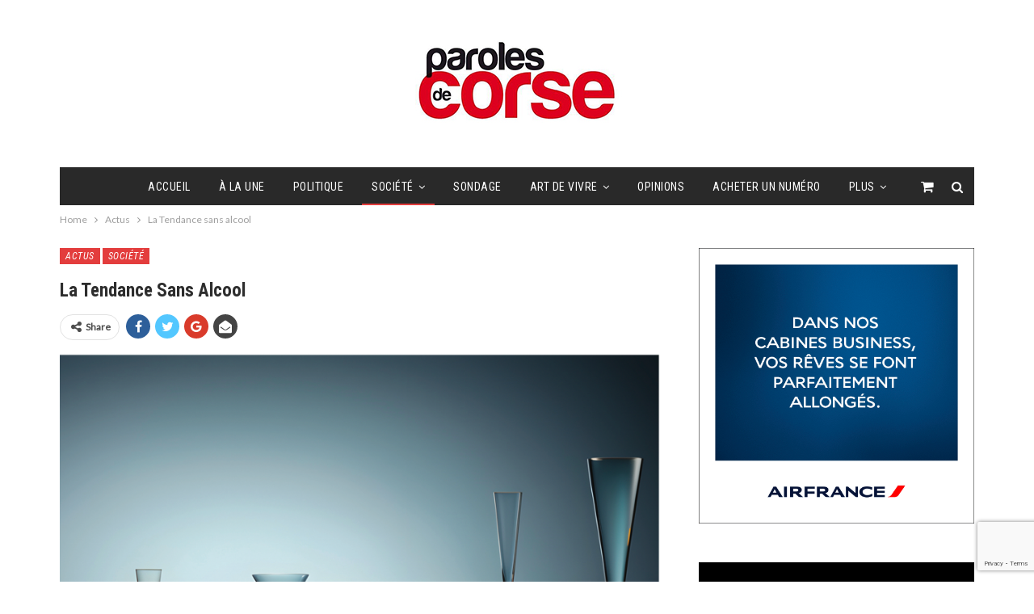

--- FILE ---
content_type: text/html; charset=UTF-8
request_url: https://www.parolesdecorse.fr/la-tendance-sans-alcool/
body_size: 26182
content:
	<!DOCTYPE html>
		<!--[if IE 8]>
	<html class="ie ie8" lang="fr-FR"> <![endif]-->
	<!--[if IE 9]>
	<html class="ie ie9" lang="fr-FR"> <![endif]-->
	<!--[if gt IE 9]><!-->
<html lang="fr-FR"> <!--<![endif]-->
	<head>
				<meta charset="UTF-8">
		<meta http-equiv="X-UA-Compatible" content="IE=edge">
		<meta name="viewport" content="width=device-width, initial-scale=1.0">
		<link rel="pingback" href="https://www.parolesdecorse.fr/xmlrpc.php"/>

		<title>La Tendance sans alcool &#8211; Paroles de Corse</title>
<meta name='robots' content='max-image-preview:large' />

<!-- Open Graph Meta Tags generated by Blog2Social 873 - https://www.blog2social.com -->
<meta property="og:title" content="La Tendance sans alcool"/>
<meta property="og:description" content="Lancé en 2013 en Grande-Bretagne, le Dry January répond à une seule règle : ne pas boire d’alcool durant tout le mois de janvier. En 11 éditions, le déf"/>
<meta property="og:url" content="/la-tendance-sans-alcool/"/>
<meta property="og:image" content="https://www.parolesdecorse.fr/wp-content/uploads/2023/12/Capture-decran-2023-12-19-a-11.25.11.png"/>
<meta property="og:image:width" content="426" />
<meta property="og:image:height" content="572" />
<meta property="og:type" content="article"/>
<meta property="og:article:published_time" content="2024-01-18 11:16:00"/>
<meta property="og:article:modified_time" content="2023-12-19 11:30:50"/>
<!-- Open Graph Meta Tags generated by Blog2Social 873 - https://www.blog2social.com -->

<!-- Twitter Card generated by Blog2Social 873 - https://www.blog2social.com -->
<meta name="twitter:card" content="summary">
<meta name="twitter:title" content="La Tendance sans alcool"/>
<meta name="twitter:description" content="Lancé en 2013 en Grande-Bretagne, le Dry January répond à une seule règle : ne pas boire d’alcool durant tout le mois de janvier. En 11 éditions, le déf"/>
<meta name="twitter:image" content="https://www.parolesdecorse.fr/wp-content/uploads/2023/12/Capture-decran-2023-12-19-a-11.25.11.png"/>
<!-- Twitter Card generated by Blog2Social 873 - https://www.blog2social.com -->
<meta name="author" content="jerome"/>

<!-- Better Open Graph, Schema.org & Twitter Integration -->
<meta property="og:locale" content="fr_fr"/>
<meta property="og:site_name" content="Paroles de Corse"/>
<meta property="og:url" content="https://www.parolesdecorse.fr/la-tendance-sans-alcool/"/>
<meta property="og:title" content="La Tendance sans alcool"/>
<meta property="og:image" content="https://www.parolesdecorse.fr/wp-content/uploads/2023/12/Capture-decran-2023-12-19-a-11.25.11.png"/>
<meta property="article:section" content="Société"/>
<meta property="og:description" content="Lancé en 2013 en Grande-Bretagne, le Dry January répond à une seule règle : ne pas boire d’alcool durant tout le mois de janvier. En 11 éditions, le défi a convaincu plusieurs millions de personnes à travers le monde. À la clé, pas de bon point, pas "/>
<meta property="og:type" content="article"/>
<meta name="twitter:card" content="summary"/>
<meta name="twitter:url" content="https://www.parolesdecorse.fr/la-tendance-sans-alcool/"/>
<meta name="twitter:title" content="La Tendance sans alcool"/>
<meta name="twitter:description" content="Lancé en 2013 en Grande-Bretagne, le Dry January répond à une seule règle : ne pas boire d’alcool durant tout le mois de janvier. En 11 éditions, le défi a convaincu plusieurs millions de personnes à travers le monde. À la clé, pas de bon point, pas "/>
<meta name="twitter:image" content="https://www.parolesdecorse.fr/wp-content/uploads/2023/12/Capture-decran-2023-12-19-a-11.25.11.png"/>
<!-- / Better Open Graph, Schema.org & Twitter Integration. -->
<link rel='dns-prefetch' href='//platform-api.sharethis.com' />
<link rel='dns-prefetch' href='//fonts.googleapis.com' />
<link rel="alternate" type="application/rss+xml" title="Paroles de Corse &raquo; Flux" href="https://www.parolesdecorse.fr/feed/" />
<link rel="alternate" type="application/rss+xml" title="Paroles de Corse &raquo; Flux des commentaires" href="https://www.parolesdecorse.fr/comments/feed/" />
<link rel="alternate" type="application/rss+xml" title="Paroles de Corse &raquo; La Tendance sans alcool Flux des commentaires" href="https://www.parolesdecorse.fr/la-tendance-sans-alcool/feed/" />
<link rel="alternate" title="oEmbed (JSON)" type="application/json+oembed" href="https://www.parolesdecorse.fr/wp-json/oembed/1.0/embed?url=https%3A%2F%2Fwww.parolesdecorse.fr%2Fla-tendance-sans-alcool%2F" />
<link rel="alternate" title="oEmbed (XML)" type="text/xml+oembed" href="https://www.parolesdecorse.fr/wp-json/oembed/1.0/embed?url=https%3A%2F%2Fwww.parolesdecorse.fr%2Fla-tendance-sans-alcool%2F&#038;format=xml" />
<style id='wp-img-auto-sizes-contain-inline-css' type='text/css'>
img:is([sizes=auto i],[sizes^="auto," i]){contain-intrinsic-size:3000px 1500px}
/*# sourceURL=wp-img-auto-sizes-contain-inline-css */
</style>
<style id='wp-emoji-styles-inline-css' type='text/css'>

	img.wp-smiley, img.emoji {
		display: inline !important;
		border: none !important;
		box-shadow: none !important;
		height: 1em !important;
		width: 1em !important;
		margin: 0 0.07em !important;
		vertical-align: -0.1em !important;
		background: none !important;
		padding: 0 !important;
	}
/*# sourceURL=wp-emoji-styles-inline-css */
</style>
<style id='wp-block-library-inline-css' type='text/css'>
:root{--wp-block-synced-color:#7a00df;--wp-block-synced-color--rgb:122,0,223;--wp-bound-block-color:var(--wp-block-synced-color);--wp-editor-canvas-background:#ddd;--wp-admin-theme-color:#007cba;--wp-admin-theme-color--rgb:0,124,186;--wp-admin-theme-color-darker-10:#006ba1;--wp-admin-theme-color-darker-10--rgb:0,107,160.5;--wp-admin-theme-color-darker-20:#005a87;--wp-admin-theme-color-darker-20--rgb:0,90,135;--wp-admin-border-width-focus:2px}@media (min-resolution:192dpi){:root{--wp-admin-border-width-focus:1.5px}}.wp-element-button{cursor:pointer}:root .has-very-light-gray-background-color{background-color:#eee}:root .has-very-dark-gray-background-color{background-color:#313131}:root .has-very-light-gray-color{color:#eee}:root .has-very-dark-gray-color{color:#313131}:root .has-vivid-green-cyan-to-vivid-cyan-blue-gradient-background{background:linear-gradient(135deg,#00d084,#0693e3)}:root .has-purple-crush-gradient-background{background:linear-gradient(135deg,#34e2e4,#4721fb 50%,#ab1dfe)}:root .has-hazy-dawn-gradient-background{background:linear-gradient(135deg,#faaca8,#dad0ec)}:root .has-subdued-olive-gradient-background{background:linear-gradient(135deg,#fafae1,#67a671)}:root .has-atomic-cream-gradient-background{background:linear-gradient(135deg,#fdd79a,#004a59)}:root .has-nightshade-gradient-background{background:linear-gradient(135deg,#330968,#31cdcf)}:root .has-midnight-gradient-background{background:linear-gradient(135deg,#020381,#2874fc)}:root{--wp--preset--font-size--normal:16px;--wp--preset--font-size--huge:42px}.has-regular-font-size{font-size:1em}.has-larger-font-size{font-size:2.625em}.has-normal-font-size{font-size:var(--wp--preset--font-size--normal)}.has-huge-font-size{font-size:var(--wp--preset--font-size--huge)}.has-text-align-center{text-align:center}.has-text-align-left{text-align:left}.has-text-align-right{text-align:right}.has-fit-text{white-space:nowrap!important}#end-resizable-editor-section{display:none}.aligncenter{clear:both}.items-justified-left{justify-content:flex-start}.items-justified-center{justify-content:center}.items-justified-right{justify-content:flex-end}.items-justified-space-between{justify-content:space-between}.screen-reader-text{border:0;clip-path:inset(50%);height:1px;margin:-1px;overflow:hidden;padding:0;position:absolute;width:1px;word-wrap:normal!important}.screen-reader-text:focus{background-color:#ddd;clip-path:none;color:#444;display:block;font-size:1em;height:auto;left:5px;line-height:normal;padding:15px 23px 14px;text-decoration:none;top:5px;width:auto;z-index:100000}html :where(.has-border-color){border-style:solid}html :where([style*=border-top-color]){border-top-style:solid}html :where([style*=border-right-color]){border-right-style:solid}html :where([style*=border-bottom-color]){border-bottom-style:solid}html :where([style*=border-left-color]){border-left-style:solid}html :where([style*=border-width]){border-style:solid}html :where([style*=border-top-width]){border-top-style:solid}html :where([style*=border-right-width]){border-right-style:solid}html :where([style*=border-bottom-width]){border-bottom-style:solid}html :where([style*=border-left-width]){border-left-style:solid}html :where(img[class*=wp-image-]){height:auto;max-width:100%}:where(figure){margin:0 0 1em}html :where(.is-position-sticky){--wp-admin--admin-bar--position-offset:var(--wp-admin--admin-bar--height,0px)}@media screen and (max-width:600px){html :where(.is-position-sticky){--wp-admin--admin-bar--position-offset:0px}}

/*# sourceURL=wp-block-library-inline-css */
</style><style id='wp-block-heading-inline-css' type='text/css'>
h1:where(.wp-block-heading).has-background,h2:where(.wp-block-heading).has-background,h3:where(.wp-block-heading).has-background,h4:where(.wp-block-heading).has-background,h5:where(.wp-block-heading).has-background,h6:where(.wp-block-heading).has-background{padding:1.25em 2.375em}h1.has-text-align-left[style*=writing-mode]:where([style*=vertical-lr]),h1.has-text-align-right[style*=writing-mode]:where([style*=vertical-rl]),h2.has-text-align-left[style*=writing-mode]:where([style*=vertical-lr]),h2.has-text-align-right[style*=writing-mode]:where([style*=vertical-rl]),h3.has-text-align-left[style*=writing-mode]:where([style*=vertical-lr]),h3.has-text-align-right[style*=writing-mode]:where([style*=vertical-rl]),h4.has-text-align-left[style*=writing-mode]:where([style*=vertical-lr]),h4.has-text-align-right[style*=writing-mode]:where([style*=vertical-rl]),h5.has-text-align-left[style*=writing-mode]:where([style*=vertical-lr]),h5.has-text-align-right[style*=writing-mode]:where([style*=vertical-rl]),h6.has-text-align-left[style*=writing-mode]:where([style*=vertical-lr]),h6.has-text-align-right[style*=writing-mode]:where([style*=vertical-rl]){rotate:180deg}
/*# sourceURL=https://www.parolesdecorse.fr/wp-includes/blocks/heading/style.min.css */
</style>
<style id='wp-block-image-inline-css' type='text/css'>
.wp-block-image>a,.wp-block-image>figure>a{display:inline-block}.wp-block-image img{box-sizing:border-box;height:auto;max-width:100%;vertical-align:bottom}@media not (prefers-reduced-motion){.wp-block-image img.hide{visibility:hidden}.wp-block-image img.show{animation:show-content-image .4s}}.wp-block-image[style*=border-radius] img,.wp-block-image[style*=border-radius]>a{border-radius:inherit}.wp-block-image.has-custom-border img{box-sizing:border-box}.wp-block-image.aligncenter{text-align:center}.wp-block-image.alignfull>a,.wp-block-image.alignwide>a{width:100%}.wp-block-image.alignfull img,.wp-block-image.alignwide img{height:auto;width:100%}.wp-block-image .aligncenter,.wp-block-image .alignleft,.wp-block-image .alignright,.wp-block-image.aligncenter,.wp-block-image.alignleft,.wp-block-image.alignright{display:table}.wp-block-image .aligncenter>figcaption,.wp-block-image .alignleft>figcaption,.wp-block-image .alignright>figcaption,.wp-block-image.aligncenter>figcaption,.wp-block-image.alignleft>figcaption,.wp-block-image.alignright>figcaption{caption-side:bottom;display:table-caption}.wp-block-image .alignleft{float:left;margin:.5em 1em .5em 0}.wp-block-image .alignright{float:right;margin:.5em 0 .5em 1em}.wp-block-image .aligncenter{margin-left:auto;margin-right:auto}.wp-block-image :where(figcaption){margin-bottom:1em;margin-top:.5em}.wp-block-image.is-style-circle-mask img{border-radius:9999px}@supports ((-webkit-mask-image:none) or (mask-image:none)) or (-webkit-mask-image:none){.wp-block-image.is-style-circle-mask img{border-radius:0;-webkit-mask-image:url('data:image/svg+xml;utf8,<svg viewBox="0 0 100 100" xmlns="http://www.w3.org/2000/svg"><circle cx="50" cy="50" r="50"/></svg>');mask-image:url('data:image/svg+xml;utf8,<svg viewBox="0 0 100 100" xmlns="http://www.w3.org/2000/svg"><circle cx="50" cy="50" r="50"/></svg>');mask-mode:alpha;-webkit-mask-position:center;mask-position:center;-webkit-mask-repeat:no-repeat;mask-repeat:no-repeat;-webkit-mask-size:contain;mask-size:contain}}:root :where(.wp-block-image.is-style-rounded img,.wp-block-image .is-style-rounded img){border-radius:9999px}.wp-block-image figure{margin:0}.wp-lightbox-container{display:flex;flex-direction:column;position:relative}.wp-lightbox-container img{cursor:zoom-in}.wp-lightbox-container img:hover+button{opacity:1}.wp-lightbox-container button{align-items:center;backdrop-filter:blur(16px) saturate(180%);background-color:#5a5a5a40;border:none;border-radius:4px;cursor:zoom-in;display:flex;height:20px;justify-content:center;opacity:0;padding:0;position:absolute;right:16px;text-align:center;top:16px;width:20px;z-index:100}@media not (prefers-reduced-motion){.wp-lightbox-container button{transition:opacity .2s ease}}.wp-lightbox-container button:focus-visible{outline:3px auto #5a5a5a40;outline:3px auto -webkit-focus-ring-color;outline-offset:3px}.wp-lightbox-container button:hover{cursor:pointer;opacity:1}.wp-lightbox-container button:focus{opacity:1}.wp-lightbox-container button:focus,.wp-lightbox-container button:hover,.wp-lightbox-container button:not(:hover):not(:active):not(.has-background){background-color:#5a5a5a40;border:none}.wp-lightbox-overlay{box-sizing:border-box;cursor:zoom-out;height:100vh;left:0;overflow:hidden;position:fixed;top:0;visibility:hidden;width:100%;z-index:100000}.wp-lightbox-overlay .close-button{align-items:center;cursor:pointer;display:flex;justify-content:center;min-height:40px;min-width:40px;padding:0;position:absolute;right:calc(env(safe-area-inset-right) + 16px);top:calc(env(safe-area-inset-top) + 16px);z-index:5000000}.wp-lightbox-overlay .close-button:focus,.wp-lightbox-overlay .close-button:hover,.wp-lightbox-overlay .close-button:not(:hover):not(:active):not(.has-background){background:none;border:none}.wp-lightbox-overlay .lightbox-image-container{height:var(--wp--lightbox-container-height);left:50%;overflow:hidden;position:absolute;top:50%;transform:translate(-50%,-50%);transform-origin:top left;width:var(--wp--lightbox-container-width);z-index:9999999999}.wp-lightbox-overlay .wp-block-image{align-items:center;box-sizing:border-box;display:flex;height:100%;justify-content:center;margin:0;position:relative;transform-origin:0 0;width:100%;z-index:3000000}.wp-lightbox-overlay .wp-block-image img{height:var(--wp--lightbox-image-height);min-height:var(--wp--lightbox-image-height);min-width:var(--wp--lightbox-image-width);width:var(--wp--lightbox-image-width)}.wp-lightbox-overlay .wp-block-image figcaption{display:none}.wp-lightbox-overlay button{background:none;border:none}.wp-lightbox-overlay .scrim{background-color:#fff;height:100%;opacity:.9;position:absolute;width:100%;z-index:2000000}.wp-lightbox-overlay.active{visibility:visible}@media not (prefers-reduced-motion){.wp-lightbox-overlay.active{animation:turn-on-visibility .25s both}.wp-lightbox-overlay.active img{animation:turn-on-visibility .35s both}.wp-lightbox-overlay.show-closing-animation:not(.active){animation:turn-off-visibility .35s both}.wp-lightbox-overlay.show-closing-animation:not(.active) img{animation:turn-off-visibility .25s both}.wp-lightbox-overlay.zoom.active{animation:none;opacity:1;visibility:visible}.wp-lightbox-overlay.zoom.active .lightbox-image-container{animation:lightbox-zoom-in .4s}.wp-lightbox-overlay.zoom.active .lightbox-image-container img{animation:none}.wp-lightbox-overlay.zoom.active .scrim{animation:turn-on-visibility .4s forwards}.wp-lightbox-overlay.zoom.show-closing-animation:not(.active){animation:none}.wp-lightbox-overlay.zoom.show-closing-animation:not(.active) .lightbox-image-container{animation:lightbox-zoom-out .4s}.wp-lightbox-overlay.zoom.show-closing-animation:not(.active) .lightbox-image-container img{animation:none}.wp-lightbox-overlay.zoom.show-closing-animation:not(.active) .scrim{animation:turn-off-visibility .4s forwards}}@keyframes show-content-image{0%{visibility:hidden}99%{visibility:hidden}to{visibility:visible}}@keyframes turn-on-visibility{0%{opacity:0}to{opacity:1}}@keyframes turn-off-visibility{0%{opacity:1;visibility:visible}99%{opacity:0;visibility:visible}to{opacity:0;visibility:hidden}}@keyframes lightbox-zoom-in{0%{transform:translate(calc((-100vw + var(--wp--lightbox-scrollbar-width))/2 + var(--wp--lightbox-initial-left-position)),calc(-50vh + var(--wp--lightbox-initial-top-position))) scale(var(--wp--lightbox-scale))}to{transform:translate(-50%,-50%) scale(1)}}@keyframes lightbox-zoom-out{0%{transform:translate(-50%,-50%) scale(1);visibility:visible}99%{visibility:visible}to{transform:translate(calc((-100vw + var(--wp--lightbox-scrollbar-width))/2 + var(--wp--lightbox-initial-left-position)),calc(-50vh + var(--wp--lightbox-initial-top-position))) scale(var(--wp--lightbox-scale));visibility:hidden}}
/*# sourceURL=https://www.parolesdecorse.fr/wp-includes/blocks/image/style.min.css */
</style>
<style id='wp-block-paragraph-inline-css' type='text/css'>
.is-small-text{font-size:.875em}.is-regular-text{font-size:1em}.is-large-text{font-size:2.25em}.is-larger-text{font-size:3em}.has-drop-cap:not(:focus):first-letter{float:left;font-size:8.4em;font-style:normal;font-weight:100;line-height:.68;margin:.05em .1em 0 0;text-transform:uppercase}body.rtl .has-drop-cap:not(:focus):first-letter{float:none;margin-left:.1em}p.has-drop-cap.has-background{overflow:hidden}:root :where(p.has-background){padding:1.25em 2.375em}:where(p.has-text-color:not(.has-link-color)) a{color:inherit}p.has-text-align-left[style*="writing-mode:vertical-lr"],p.has-text-align-right[style*="writing-mode:vertical-rl"]{rotate:180deg}
/*# sourceURL=https://www.parolesdecorse.fr/wp-includes/blocks/paragraph/style.min.css */
</style>
<link rel='stylesheet' id='wc-blocks-style-css' href='https://www.parolesdecorse.fr/wp-content/plugins/woocommerce/assets/client/blocks/wc-blocks.css?ver=wc-10.4.3' type='text/css' media='all' />
<style id='global-styles-inline-css' type='text/css'>
:root{--wp--preset--aspect-ratio--square: 1;--wp--preset--aspect-ratio--4-3: 4/3;--wp--preset--aspect-ratio--3-4: 3/4;--wp--preset--aspect-ratio--3-2: 3/2;--wp--preset--aspect-ratio--2-3: 2/3;--wp--preset--aspect-ratio--16-9: 16/9;--wp--preset--aspect-ratio--9-16: 9/16;--wp--preset--color--black: #000000;--wp--preset--color--cyan-bluish-gray: #abb8c3;--wp--preset--color--white: #ffffff;--wp--preset--color--pale-pink: #f78da7;--wp--preset--color--vivid-red: #cf2e2e;--wp--preset--color--luminous-vivid-orange: #ff6900;--wp--preset--color--luminous-vivid-amber: #fcb900;--wp--preset--color--light-green-cyan: #7bdcb5;--wp--preset--color--vivid-green-cyan: #00d084;--wp--preset--color--pale-cyan-blue: #8ed1fc;--wp--preset--color--vivid-cyan-blue: #0693e3;--wp--preset--color--vivid-purple: #9b51e0;--wp--preset--gradient--vivid-cyan-blue-to-vivid-purple: linear-gradient(135deg,rgb(6,147,227) 0%,rgb(155,81,224) 100%);--wp--preset--gradient--light-green-cyan-to-vivid-green-cyan: linear-gradient(135deg,rgb(122,220,180) 0%,rgb(0,208,130) 100%);--wp--preset--gradient--luminous-vivid-amber-to-luminous-vivid-orange: linear-gradient(135deg,rgb(252,185,0) 0%,rgb(255,105,0) 100%);--wp--preset--gradient--luminous-vivid-orange-to-vivid-red: linear-gradient(135deg,rgb(255,105,0) 0%,rgb(207,46,46) 100%);--wp--preset--gradient--very-light-gray-to-cyan-bluish-gray: linear-gradient(135deg,rgb(238,238,238) 0%,rgb(169,184,195) 100%);--wp--preset--gradient--cool-to-warm-spectrum: linear-gradient(135deg,rgb(74,234,220) 0%,rgb(151,120,209) 20%,rgb(207,42,186) 40%,rgb(238,44,130) 60%,rgb(251,105,98) 80%,rgb(254,248,76) 100%);--wp--preset--gradient--blush-light-purple: linear-gradient(135deg,rgb(255,206,236) 0%,rgb(152,150,240) 100%);--wp--preset--gradient--blush-bordeaux: linear-gradient(135deg,rgb(254,205,165) 0%,rgb(254,45,45) 50%,rgb(107,0,62) 100%);--wp--preset--gradient--luminous-dusk: linear-gradient(135deg,rgb(255,203,112) 0%,rgb(199,81,192) 50%,rgb(65,88,208) 100%);--wp--preset--gradient--pale-ocean: linear-gradient(135deg,rgb(255,245,203) 0%,rgb(182,227,212) 50%,rgb(51,167,181) 100%);--wp--preset--gradient--electric-grass: linear-gradient(135deg,rgb(202,248,128) 0%,rgb(113,206,126) 100%);--wp--preset--gradient--midnight: linear-gradient(135deg,rgb(2,3,129) 0%,rgb(40,116,252) 100%);--wp--preset--font-size--small: 13px;--wp--preset--font-size--medium: 20px;--wp--preset--font-size--large: 36px;--wp--preset--font-size--x-large: 42px;--wp--preset--spacing--20: 0.44rem;--wp--preset--spacing--30: 0.67rem;--wp--preset--spacing--40: 1rem;--wp--preset--spacing--50: 1.5rem;--wp--preset--spacing--60: 2.25rem;--wp--preset--spacing--70: 3.38rem;--wp--preset--spacing--80: 5.06rem;--wp--preset--shadow--natural: 6px 6px 9px rgba(0, 0, 0, 0.2);--wp--preset--shadow--deep: 12px 12px 50px rgba(0, 0, 0, 0.4);--wp--preset--shadow--sharp: 6px 6px 0px rgba(0, 0, 0, 0.2);--wp--preset--shadow--outlined: 6px 6px 0px -3px rgb(255, 255, 255), 6px 6px rgb(0, 0, 0);--wp--preset--shadow--crisp: 6px 6px 0px rgb(0, 0, 0);}:where(.is-layout-flex){gap: 0.5em;}:where(.is-layout-grid){gap: 0.5em;}body .is-layout-flex{display: flex;}.is-layout-flex{flex-wrap: wrap;align-items: center;}.is-layout-flex > :is(*, div){margin: 0;}body .is-layout-grid{display: grid;}.is-layout-grid > :is(*, div){margin: 0;}:where(.wp-block-columns.is-layout-flex){gap: 2em;}:where(.wp-block-columns.is-layout-grid){gap: 2em;}:where(.wp-block-post-template.is-layout-flex){gap: 1.25em;}:where(.wp-block-post-template.is-layout-grid){gap: 1.25em;}.has-black-color{color: var(--wp--preset--color--black) !important;}.has-cyan-bluish-gray-color{color: var(--wp--preset--color--cyan-bluish-gray) !important;}.has-white-color{color: var(--wp--preset--color--white) !important;}.has-pale-pink-color{color: var(--wp--preset--color--pale-pink) !important;}.has-vivid-red-color{color: var(--wp--preset--color--vivid-red) !important;}.has-luminous-vivid-orange-color{color: var(--wp--preset--color--luminous-vivid-orange) !important;}.has-luminous-vivid-amber-color{color: var(--wp--preset--color--luminous-vivid-amber) !important;}.has-light-green-cyan-color{color: var(--wp--preset--color--light-green-cyan) !important;}.has-vivid-green-cyan-color{color: var(--wp--preset--color--vivid-green-cyan) !important;}.has-pale-cyan-blue-color{color: var(--wp--preset--color--pale-cyan-blue) !important;}.has-vivid-cyan-blue-color{color: var(--wp--preset--color--vivid-cyan-blue) !important;}.has-vivid-purple-color{color: var(--wp--preset--color--vivid-purple) !important;}.has-black-background-color{background-color: var(--wp--preset--color--black) !important;}.has-cyan-bluish-gray-background-color{background-color: var(--wp--preset--color--cyan-bluish-gray) !important;}.has-white-background-color{background-color: var(--wp--preset--color--white) !important;}.has-pale-pink-background-color{background-color: var(--wp--preset--color--pale-pink) !important;}.has-vivid-red-background-color{background-color: var(--wp--preset--color--vivid-red) !important;}.has-luminous-vivid-orange-background-color{background-color: var(--wp--preset--color--luminous-vivid-orange) !important;}.has-luminous-vivid-amber-background-color{background-color: var(--wp--preset--color--luminous-vivid-amber) !important;}.has-light-green-cyan-background-color{background-color: var(--wp--preset--color--light-green-cyan) !important;}.has-vivid-green-cyan-background-color{background-color: var(--wp--preset--color--vivid-green-cyan) !important;}.has-pale-cyan-blue-background-color{background-color: var(--wp--preset--color--pale-cyan-blue) !important;}.has-vivid-cyan-blue-background-color{background-color: var(--wp--preset--color--vivid-cyan-blue) !important;}.has-vivid-purple-background-color{background-color: var(--wp--preset--color--vivid-purple) !important;}.has-black-border-color{border-color: var(--wp--preset--color--black) !important;}.has-cyan-bluish-gray-border-color{border-color: var(--wp--preset--color--cyan-bluish-gray) !important;}.has-white-border-color{border-color: var(--wp--preset--color--white) !important;}.has-pale-pink-border-color{border-color: var(--wp--preset--color--pale-pink) !important;}.has-vivid-red-border-color{border-color: var(--wp--preset--color--vivid-red) !important;}.has-luminous-vivid-orange-border-color{border-color: var(--wp--preset--color--luminous-vivid-orange) !important;}.has-luminous-vivid-amber-border-color{border-color: var(--wp--preset--color--luminous-vivid-amber) !important;}.has-light-green-cyan-border-color{border-color: var(--wp--preset--color--light-green-cyan) !important;}.has-vivid-green-cyan-border-color{border-color: var(--wp--preset--color--vivid-green-cyan) !important;}.has-pale-cyan-blue-border-color{border-color: var(--wp--preset--color--pale-cyan-blue) !important;}.has-vivid-cyan-blue-border-color{border-color: var(--wp--preset--color--vivid-cyan-blue) !important;}.has-vivid-purple-border-color{border-color: var(--wp--preset--color--vivid-purple) !important;}.has-vivid-cyan-blue-to-vivid-purple-gradient-background{background: var(--wp--preset--gradient--vivid-cyan-blue-to-vivid-purple) !important;}.has-light-green-cyan-to-vivid-green-cyan-gradient-background{background: var(--wp--preset--gradient--light-green-cyan-to-vivid-green-cyan) !important;}.has-luminous-vivid-amber-to-luminous-vivid-orange-gradient-background{background: var(--wp--preset--gradient--luminous-vivid-amber-to-luminous-vivid-orange) !important;}.has-luminous-vivid-orange-to-vivid-red-gradient-background{background: var(--wp--preset--gradient--luminous-vivid-orange-to-vivid-red) !important;}.has-very-light-gray-to-cyan-bluish-gray-gradient-background{background: var(--wp--preset--gradient--very-light-gray-to-cyan-bluish-gray) !important;}.has-cool-to-warm-spectrum-gradient-background{background: var(--wp--preset--gradient--cool-to-warm-spectrum) !important;}.has-blush-light-purple-gradient-background{background: var(--wp--preset--gradient--blush-light-purple) !important;}.has-blush-bordeaux-gradient-background{background: var(--wp--preset--gradient--blush-bordeaux) !important;}.has-luminous-dusk-gradient-background{background: var(--wp--preset--gradient--luminous-dusk) !important;}.has-pale-ocean-gradient-background{background: var(--wp--preset--gradient--pale-ocean) !important;}.has-electric-grass-gradient-background{background: var(--wp--preset--gradient--electric-grass) !important;}.has-midnight-gradient-background{background: var(--wp--preset--gradient--midnight) !important;}.has-small-font-size{font-size: var(--wp--preset--font-size--small) !important;}.has-medium-font-size{font-size: var(--wp--preset--font-size--medium) !important;}.has-large-font-size{font-size: var(--wp--preset--font-size--large) !important;}.has-x-large-font-size{font-size: var(--wp--preset--font-size--x-large) !important;}
/*# sourceURL=global-styles-inline-css */
</style>

<style id='classic-theme-styles-inline-css' type='text/css'>
/*! This file is auto-generated */
.wp-block-button__link{color:#fff;background-color:#32373c;border-radius:9999px;box-shadow:none;text-decoration:none;padding:calc(.667em + 2px) calc(1.333em + 2px);font-size:1.125em}.wp-block-file__button{background:#32373c;color:#fff;text-decoration:none}
/*# sourceURL=/wp-includes/css/classic-themes.min.css */
</style>
<link rel='stylesheet' id='contact-form-7-css' href='https://www.parolesdecorse.fr/wp-content/plugins/contact-form-7/includes/css/styles.css?ver=6.1.4' type='text/css' media='all' />
<link rel='stylesheet' id='rs-plugin-settings-css' href='https://www.parolesdecorse.fr/wp-content/plugins/revslider/public/assets/css/rs6.css?ver=6.3.3' type='text/css' media='all' />
<style id='rs-plugin-settings-inline-css' type='text/css'>
#rs-demo-id {}
/*# sourceURL=rs-plugin-settings-inline-css */
</style>
<link rel='stylesheet' id='super-web-share-css' href='https://www.parolesdecorse.fr/wp-content/plugins/super-web-share/public/css/super-web-share-public.min.css?ver=2.5.1' type='text/css' media='all' />
<link rel='stylesheet' id='woocommerce-layout-css' href='https://www.parolesdecorse.fr/wp-content/plugins/woocommerce/assets/css/woocommerce-layout.css?ver=10.4.3' type='text/css' media='all' />
<link rel='stylesheet' id='woocommerce-smallscreen-css' href='https://www.parolesdecorse.fr/wp-content/plugins/woocommerce/assets/css/woocommerce-smallscreen.css?ver=10.4.3' type='text/css' media='only screen and (max-width: 768px)' />
<link rel='stylesheet' id='woocommerce-general-css' href='https://www.parolesdecorse.fr/wp-content/plugins/woocommerce/assets/css/woocommerce.css?ver=10.4.3' type='text/css' media='all' />
<style id='woocommerce-inline-inline-css' type='text/css'>
.woocommerce form .form-row .required { visibility: visible; }
/*# sourceURL=woocommerce-inline-inline-css */
</style>
<link rel='stylesheet' id='better-framework-main-fonts-css' href='https://fonts.googleapis.com/css?family=Lato:400,400italic%7CRoboto+Condensed:700,400italic,400%7CNoto+Sans:400&#038;display=swap' type='text/css' media='all' />
<script type="text/javascript" src="https://www.parolesdecorse.fr/wp-includes/js/jquery/jquery.min.js?ver=3.7.1" id="jquery-core-js"></script>
<script type="text/javascript" src="https://www.parolesdecorse.fr/wp-includes/js/jquery/jquery-migrate.min.js?ver=3.4.1" id="jquery-migrate-js"></script>
<script type="text/javascript" src="https://www.parolesdecorse.fr/wp-content/plugins/revslider/public/assets/js/rbtools.min.js?ver=6.3.3" id="tp-tools-js"></script>
<script type="text/javascript" src="https://www.parolesdecorse.fr/wp-content/plugins/revslider/public/assets/js/rs6.min.js?ver=6.3.3" id="revmin-js"></script>
<script type="text/javascript" src="https://www.parolesdecorse.fr/wp-content/plugins/woocommerce/assets/js/jquery-blockui/jquery.blockUI.min.js?ver=2.7.0-wc.10.4.3" id="wc-jquery-blockui-js" data-wp-strategy="defer"></script>
<script type="text/javascript" id="wc-add-to-cart-js-extra">
/* <![CDATA[ */
var wc_add_to_cart_params = {"ajax_url":"/wp-admin/admin-ajax.php","wc_ajax_url":"/?wc-ajax=%%endpoint%%","i18n_view_cart":"Voir le panier","cart_url":"https://www.parolesdecorse.fr/panier/","is_cart":"","cart_redirect_after_add":"no"};
//# sourceURL=wc-add-to-cart-js-extra
/* ]]> */
</script>
<script type="text/javascript" src="https://www.parolesdecorse.fr/wp-content/plugins/woocommerce/assets/js/frontend/add-to-cart.min.js?ver=10.4.3" id="wc-add-to-cart-js" data-wp-strategy="defer"></script>
<script type="text/javascript" src="https://www.parolesdecorse.fr/wp-content/plugins/woocommerce/assets/js/js-cookie/js.cookie.min.js?ver=2.1.4-wc.10.4.3" id="wc-js-cookie-js" defer="defer" data-wp-strategy="defer"></script>
<script type="text/javascript" id="woocommerce-js-extra">
/* <![CDATA[ */
var woocommerce_params = {"ajax_url":"/wp-admin/admin-ajax.php","wc_ajax_url":"/?wc-ajax=%%endpoint%%","i18n_password_show":"Afficher le mot de passe","i18n_password_hide":"Masquer le mot de passe"};
//# sourceURL=woocommerce-js-extra
/* ]]> */
</script>
<script type="text/javascript" src="https://www.parolesdecorse.fr/wp-content/plugins/woocommerce/assets/js/frontend/woocommerce.min.js?ver=10.4.3" id="woocommerce-js" defer="defer" data-wp-strategy="defer"></script>
<script type="text/javascript" src="https://www.parolesdecorse.fr/wp-content/plugins/js_composer/assets/js/vendors/woocommerce-add-to-cart.js?ver=6.5.0" id="vc_woocommerce-add-to-cart-js-js"></script>
<script type="text/javascript" src="//platform-api.sharethis.com/js/sharethis.js#source=googleanalytics-wordpress#product=ga&amp;property=5f02e32a21a49d0012206f66" id="googleanalytics-platform-sharethis-js"></script>
<link rel="https://api.w.org/" href="https://www.parolesdecorse.fr/wp-json/" /><link rel="alternate" title="JSON" type="application/json" href="https://www.parolesdecorse.fr/wp-json/wp/v2/posts/9856" /><link rel="EditURI" type="application/rsd+xml" title="RSD" href="https://www.parolesdecorse.fr/xmlrpc.php?rsd" />
<meta name="generator" content="WordPress 6.9" />
<meta name="generator" content="WooCommerce 10.4.3" />
<link rel="canonical" href="https://www.parolesdecorse.fr/la-tendance-sans-alcool/" />
<link rel='shortlink' href='https://www.parolesdecorse.fr/?p=9856' />
<!-- Global site tag (gtag.js) - Google Analytics -->
<script async src="https://www.googletagmanager.com/gtag/js?id=UA-134760243-1"></script>
<script>
  window.dataLayer = window.dataLayer || [];
  function gtag(){dataLayer.push(arguments);}
  gtag('js', new Date());

  gtag('config', 'UA-134760243-1');
</script>
	<noscript><style>.woocommerce-product-gallery{ opacity: 1 !important; }</style></noscript>
	<meta name="generator" content="Powered by WPBakery Page Builder - drag and drop page builder for WordPress."/>
<script type="application/ld+json">{
    "@context": "http:\/\/schema.org\/",
    "@type": "Organization",
    "@id": "#organization",
    "logo": {
        "@type": "ImageObject",
        "url": "http:\/\/www.parolesdecorse.fr\/wp-content\/uploads\/2016\/07\/logo-pdc2016.jpg"
    },
    "url": "https:\/\/www.parolesdecorse.fr\/",
    "name": "Paroles de Corse",
    "description": ""
}</script>
<script type="application/ld+json">{
    "@context": "http:\/\/schema.org\/",
    "@type": "WebSite",
    "name": "Paroles de Corse",
    "alternateName": "",
    "url": "https:\/\/www.parolesdecorse.fr\/"
}</script>
<script type="application/ld+json">{
    "@context": "http:\/\/schema.org\/",
    "@type": "BlogPosting",
    "headline": "La Tendance sans alcool",
    "description": "Lanc\u00e9 en 2013 en Grande-Bretagne, le Dry January r\u00e9pond \u00e0 une seule r\u00e8gle : ne pas boire d\u2019alcool durant tout le mois de janvier. En 11 \u00e9ditions, le d\u00e9fi a convaincu plusieurs millions de personnes \u00e0 travers le monde. \u00c0 la cl\u00e9, pas de bon point, pas ",
    "datePublished": "2024-01-18",
    "dateModified": "2023-12-19",
    "author": {
        "@type": "Person",
        "@id": "#person-jerome",
        "name": "jerome"
    },
    "image": {
        "@type": "ImageObject",
        "url": "https:\/\/www.parolesdecorse.fr\/wp-content\/uploads\/2023\/12\/Capture-decran-2023-12-19-a-11.25.11.png",
        "width": 426,
        "height": 572
    },
    "interactionStatistic": [
        {
            "@type": "InteractionCounter",
            "interactionType": "http:\/\/schema.org\/CommentAction",
            "userInteractionCount": "0"
        }
    ],
    "publisher": {
        "@id": "#organization"
    },
    "mainEntityOfPage": "https:\/\/www.parolesdecorse.fr\/la-tendance-sans-alcool\/"
}</script>
<link rel='stylesheet' id='bf-minifed-css-1' href='https://www.parolesdecorse.fr/wp-content/bs-booster-cache/fee66e2713e83336ccd1b350461b4851.css' type='text/css' media='all' />
<link rel='stylesheet' id='7.8.0-1764152639' href='https://www.parolesdecorse.fr/wp-content/bs-booster-cache/7ed2c67898d9f1bcc85f394681394d81.css' type='text/css' media='all' />
<meta name="generator" content="Powered by Slider Revolution 6.3.3 - responsive, Mobile-Friendly Slider Plugin for WordPress with comfortable drag and drop interface." />
<script type='text/javascript'>window.superWebShareFallback = {"superwebshare_fallback_enable":"false","fallback_title":"Partager","fallback_modal_background":"#dd3333","fallback_layout":"1","fallback_twitter_via":"","fallback_text_color":"#ffffff","fallback_show_in_desktop":"false","fallback_social_networks":["facebook","twitter","linkedin","whatsapp"],"superwebshare_fallback_show_fallback_on_desktop":"enable"} </script><link rel="icon" href="https://www.parolesdecorse.fr/wp-content/uploads/2016/07/cropped-21271_973924249314833_1809669933339060939_n-32x32.jpg" sizes="32x32" />
<link rel="icon" href="https://www.parolesdecorse.fr/wp-content/uploads/2016/07/cropped-21271_973924249314833_1809669933339060939_n-192x192.jpg" sizes="192x192" />
<link rel="apple-touch-icon" href="https://www.parolesdecorse.fr/wp-content/uploads/2016/07/cropped-21271_973924249314833_1809669933339060939_n-180x180.jpg" />
<meta name="msapplication-TileImage" content="https://www.parolesdecorse.fr/wp-content/uploads/2016/07/cropped-21271_973924249314833_1809669933339060939_n-270x270.jpg" />
<script type="text/javascript">function setREVStartSize(e){
			//window.requestAnimationFrame(function() {				 
				window.RSIW = window.RSIW===undefined ? window.innerWidth : window.RSIW;	
				window.RSIH = window.RSIH===undefined ? window.innerHeight : window.RSIH;	
				try {								
					var pw = document.getElementById(e.c).parentNode.offsetWidth,
						newh;
					pw = pw===0 || isNaN(pw) ? window.RSIW : pw;
					e.tabw = e.tabw===undefined ? 0 : parseInt(e.tabw);
					e.thumbw = e.thumbw===undefined ? 0 : parseInt(e.thumbw);
					e.tabh = e.tabh===undefined ? 0 : parseInt(e.tabh);
					e.thumbh = e.thumbh===undefined ? 0 : parseInt(e.thumbh);
					e.tabhide = e.tabhide===undefined ? 0 : parseInt(e.tabhide);
					e.thumbhide = e.thumbhide===undefined ? 0 : parseInt(e.thumbhide);
					e.mh = e.mh===undefined || e.mh=="" || e.mh==="auto" ? 0 : parseInt(e.mh,0);		
					if(e.layout==="fullscreen" || e.l==="fullscreen") 						
						newh = Math.max(e.mh,window.RSIH);					
					else{					
						e.gw = Array.isArray(e.gw) ? e.gw : [e.gw];
						for (var i in e.rl) if (e.gw[i]===undefined || e.gw[i]===0) e.gw[i] = e.gw[i-1];					
						e.gh = e.el===undefined || e.el==="" || (Array.isArray(e.el) && e.el.length==0)? e.gh : e.el;
						e.gh = Array.isArray(e.gh) ? e.gh : [e.gh];
						for (var i in e.rl) if (e.gh[i]===undefined || e.gh[i]===0) e.gh[i] = e.gh[i-1];
											
						var nl = new Array(e.rl.length),
							ix = 0,						
							sl;					
						e.tabw = e.tabhide>=pw ? 0 : e.tabw;
						e.thumbw = e.thumbhide>=pw ? 0 : e.thumbw;
						e.tabh = e.tabhide>=pw ? 0 : e.tabh;
						e.thumbh = e.thumbhide>=pw ? 0 : e.thumbh;					
						for (var i in e.rl) nl[i] = e.rl[i]<window.RSIW ? 0 : e.rl[i];
						sl = nl[0];									
						for (var i in nl) if (sl>nl[i] && nl[i]>0) { sl = nl[i]; ix=i;}															
						var m = pw>(e.gw[ix]+e.tabw+e.thumbw) ? 1 : (pw-(e.tabw+e.thumbw)) / (e.gw[ix]);					
						newh =  (e.gh[ix] * m) + (e.tabh + e.thumbh);
					}				
					if(window.rs_init_css===undefined) window.rs_init_css = document.head.appendChild(document.createElement("style"));					
					document.getElementById(e.c).height = newh+"px";
					window.rs_init_css.innerHTML += "#"+e.c+"_wrapper { height: "+newh+"px }";				
				} catch(e){
					console.log("Failure at Presize of Slider:" + e)
				}					   
			//});
		  };</script>
<noscript><style> .wpb_animate_when_almost_visible { opacity: 1; }</style></noscript>	</head>

<body class="wp-singular post-template-default single single-post postid-9856 single-format-standard wp-theme-publisher theme-publisher woocommerce-no-js bs-theme bs-publisher bs-publisher-classic-magazine active-light-box ltr close-rh page-layout-2-col-right full-width active-sticky-sidebar main-menu-sticky-smart active-ajax-search single-prim-cat-11 single-cat-11 single-cat-22  wpb-js-composer js-comp-ver-6.5.0 vc_responsive bs-ll-a" dir="ltr">
		<div class="main-wrap content-main-wrap">
			<header id="header" class="site-header header-style-1 boxed" itemscope="itemscope" itemtype="https://schema.org/WPHeader">
				<div class="header-inner">
			<div class="content-wrap">
				<div class="container">
					<div id="site-branding" class="site-branding">
	<p  id="site-title" class="logo h1 img-logo">
	<a href="https://www.parolesdecorse.fr/" itemprop="url" rel="home">
					<img id="site-logo" src="http://www.parolesdecorse.fr/wp-content/uploads/2016/07/logo-pdc2016.jpg"
			     alt="Paroles de Corse"  />

			<span class="site-title">Paroles de Corse - </span>
				</a>
</p>
</div><!-- .site-branding -->
				</div>

			</div>
		</div>
		<div id="menu-main" class="menu main-menu-wrapper show-search-item show-cart-item menu-actions-btn-width-2" role="navigation" itemscope="itemscope" itemtype="https://schema.org/SiteNavigationElement">
	<div class="main-menu-inner">
		<div class="content-wrap">
			<div class="container">

				<nav class="main-menu-container">
					<ul id="main-navigation" class="main-menu menu bsm-pure clearfix">
						<li id="menu-item-23" class="menu-item menu-item-type-custom menu-item-object-custom menu-item-home better-anim-fade menu-item-23"><a href="http://www.parolesdecorse.fr">Accueil</a></li>
<li id="menu-item-3355" class="menu-item menu-item-type-taxonomy menu-item-object-category menu-term-30 better-anim-fade menu-item-3355"><a href="https://www.parolesdecorse.fr/category/a-la-une/">À la une</a></li>
<li id="menu-item-3353" class="menu-item menu-item-type-taxonomy menu-item-object-category menu-term-14 better-anim-fade menu-item-3353"><a href="https://www.parolesdecorse.fr/category/politique/">Politique</a></li>
<li id="menu-item-3354" class="menu-item menu-item-type-taxonomy menu-item-object-category current-post-ancestor current-menu-parent current-post-parent menu-item-has-children menu-term-22 better-anim-fade menu-item-3354"><a href="https://www.parolesdecorse.fr/category/societe/">Société</a>
<ul class="sub-menu">
	<li id="menu-item-4464" class="menu-item menu-item-type-taxonomy menu-item-object-category menu-term-16 better-anim-fade menu-item-4464"><a href="https://www.parolesdecorse.fr/category/psycho/">Psycho</a></li>
	<li id="menu-item-4462" class="menu-item menu-item-type-taxonomy menu-item-object-category menu-term-15 better-anim-fade menu-item-4462"><a href="https://www.parolesdecorse.fr/category/droit/">Droit</a></li>
	<li id="menu-item-4463" class="menu-item menu-item-type-taxonomy menu-item-object-category menu-term-23 better-anim-fade menu-item-4463"><a href="https://www.parolesdecorse.fr/category/portrait/">Portrait</a></li>
</ul>
</li>
<li id="menu-item-3357" class="menu-item menu-item-type-taxonomy menu-item-object-category menu-term-24 better-anim-fade menu-item-3357"><a href="https://www.parolesdecorse.fr/category/sondage/">Sondage</a></li>
<li id="menu-item-3359" class="menu-item menu-item-type-taxonomy menu-item-object-category menu-item-has-children menu-term-32 better-anim-fade menu-item-3359"><a href="https://www.parolesdecorse.fr/category/art-de-vivre/">Art de vivre</a>
<ul class="sub-menu">
	<li id="menu-item-3358" class="menu-item menu-item-type-taxonomy menu-item-object-category menu-term-12 better-anim-fade menu-item-3358"><a href="https://www.parolesdecorse.fr/category/sport/">Sport</a></li>
	<li id="menu-item-3493" class="menu-item menu-item-type-taxonomy menu-item-object-category menu-term-35 better-anim-fade menu-item-3493"><a href="https://www.parolesdecorse.fr/category/cuisine/">Cuisine</a></li>
	<li id="menu-item-3494" class="menu-item menu-item-type-taxonomy menu-item-object-category menu-term-36 better-anim-fade menu-item-3494"><a href="https://www.parolesdecorse.fr/category/sante/">Santé</a></li>
	<li id="menu-item-3534" class="menu-item menu-item-type-taxonomy menu-item-object-category menu-term-38 better-anim-fade menu-item-3534"><a href="https://www.parolesdecorse.fr/category/coup-de-coeur/">Coup de coeur</a></li>
</ul>
</li>
<li id="menu-item-3366" class="menu-item menu-item-type-taxonomy menu-item-object-category menu-term-33 better-anim-fade menu-item-3366"><a href="https://www.parolesdecorse.fr/category/opinions/">Opinions</a></li>
<li id="menu-item-5687" class="menu-item menu-item-type-post_type menu-item-object-page better-anim-fade menu-item-5687"><a href="https://www.parolesdecorse.fr/boutique/">Acheter un numéro</a></li>
<li id="menu-item-2653" class="menu-item menu-item-type-post_type menu-item-object-page better-anim-fade menu-item-2653"><a href="https://www.parolesdecorse.fr/sabonner/">S&rsquo;abonner</a></li>
<li id="menu-item-3405" class="menu-item menu-item-type-post_type menu-item-object-page better-anim-fade menu-item-3405"><a href="https://www.parolesdecorse.fr/acheter-la-version-papier/">Acheter la version papier</a></li>
<li id="menu-item-2654" class="menu-item menu-item-type-post_type menu-item-object-page better-anim-fade menu-item-2654"><a href="https://www.parolesdecorse.fr/contact/">Nous contacter</a></li>
					</ul><!-- #main-navigation -->
											<div class="menu-action-buttons width-2">
															<div class="search-container close">
									<span class="search-handler"><i class="fa fa-search"></i></span>

									<div class="search-box clearfix">
										<form role="search" method="get" class="search-form clearfix" action="https://www.parolesdecorse.fr">
	<input type="search" class="search-field"
	       placeholder="Chercher..."
	       value="" name="s"
	       title="Rechercher:"
	       autocomplete="off">
	<input type="submit" class="search-submit" value="Chercher">
</form><!-- .search-form -->
									</div>
								</div>
								<div class="shop-cart-container close">

	<a href="https://www.parolesdecorse.fr/panier/" class="cart-handler">
		<i class="fa fa-shopping-cart"></i> 	</a>

	<div class="cart-box woocommerce clearfix">
		 <div class="widget_shopping_cart_content"></div>	</div>
</div>
						</div>
										</nav><!-- .main-menu-container -->

			</div>
		</div>
	</div>
</div><!-- .menu -->	</header><!-- .header -->
	<div class="rh-header clearfix light deferred-block-exclude">
		<div class="rh-container clearfix">

			<div class="menu-container close">
				<span class="menu-handler"><span class="lines"></span></span>
			</div><!-- .menu-container -->

			<div class="logo-container rh-img-logo">
				<a href="https://www.parolesdecorse.fr/" itemprop="url" rel="home">
											<img src="http://www.parolesdecorse.fr/wp-content/uploads/2016/07/logo-pdc2016.jpg"
						     alt="Paroles de Corse"  />				</a>
			</div><!-- .logo-container -->
		</div><!-- .rh-container -->
	</div><!-- .rh-header -->
<nav role="navigation" aria-label="Breadcrumbs" class="bf-breadcrumb clearfix bc-top-style"><div class="container bf-breadcrumb-container"><ul class="bf-breadcrumb-items" itemscope itemtype="http://schema.org/BreadcrumbList"><meta name="numberOfItems" content="3" /><meta name="itemListOrder" content="Ascending" /><li itemprop="itemListElement" itemscope itemtype="http://schema.org/ListItem" class="bf-breadcrumb-item bf-breadcrumb-begin"><a itemprop="item" href="https://www.parolesdecorse.fr" rel="home"><span itemprop="name">Home</span></a><meta itemprop="position" content="1" /></li><li itemprop="itemListElement" itemscope itemtype="http://schema.org/ListItem" class="bf-breadcrumb-item"><a itemprop="item" href="https://www.parolesdecorse.fr/category/actus/" ><span itemprop="name">Actus</span></a><meta itemprop="position" content="2" /></li><li itemprop="itemListElement" itemscope itemtype="http://schema.org/ListItem" class="bf-breadcrumb-item bf-breadcrumb-end"><span itemprop="name">La Tendance sans alcool</span><meta itemprop="item" content="https://www.parolesdecorse.fr/la-tendance-sans-alcool/"/><meta itemprop="position" content="3" /></li></ul></div></nav><div class="content-wrap">
		<main id="content" class="content-container">

		<div class="container layout-2-col layout-2-col-1 layout-right-sidebar layout-bc-before post-template-11">

			<div class="row main-section">
										<div class="col-sm-8 content-column">
							<div class="single-container">
																<article id="post-9856" class="post-9856 post type-post status-publish format-standard has-post-thumbnail  category-actus category-societe single-post-content">
									<div
											class="post-header post-tp-11-header nfi" >
										<div class="post-header-inner">
											<div class="post-header-title">
												<div class="term-badges floated"><span class="term-badge term-11"><a href="https://www.parolesdecorse.fr/category/actus/">Actus</a></span><span class="term-badge term-22"><a href="https://www.parolesdecorse.fr/category/societe/">Société</a></span></div>												<h1 class="single-post-title">
													<span class="post-title" itemprop="headline">La Tendance sans alcool</span>
												</h1>
																							</div>
										</div>
																			</div>
											<div class="post-share single-post-share top-share clearfix style-1">
			<div class="post-share-btn-group">
							</div>
						<div class="share-handler-wrap ">
				<span class="share-handler post-share-btn rank-default">
					<i class="bf-icon  fa fa-share-alt"></i>						<b class="text">Share</b>
										</span>
				<span class="social-item facebook"><a href="https://www.facebook.com/sharer.php?u=https%3A%2F%2Fwww.parolesdecorse.fr%2Fla-tendance-sans-alcool%2F" target="_blank" rel="nofollow noreferrer" class="bs-button-el" onclick="window.open(this.href, 'share-facebook','left=50,top=50,width=600,height=320,toolbar=0'); return false;"><span class="icon"><i class="bf-icon fa fa-facebook"></i></span></a></span><span class="social-item twitter"><a href="https://twitter.com/share?text=La Tendance sans alcool @ParolesdeCorse&url=https%3A%2F%2Fwww.parolesdecorse.fr%2Fla-tendance-sans-alcool%2F" target="_blank" rel="nofollow noreferrer" class="bs-button-el" onclick="window.open(this.href, 'share-twitter','left=50,top=50,width=600,height=320,toolbar=0'); return false;"><span class="icon"><i class="bf-icon fa fa-twitter"></i></span></a></span><span class="social-item google_plus"><a href="https://plus.google.com/share?url=https%3A%2F%2Fwww.parolesdecorse.fr%2Fla-tendance-sans-alcool%2F" target="_blank" rel="nofollow noreferrer" class="bs-button-el" onclick="window.open(this.href, 'share-google_plus','left=50,top=50,width=600,height=320,toolbar=0'); return false;"><span class="icon"><i class="bf-icon fa fa-google"></i></span></a></span><span class="social-item whatsapp"><a href="whatsapp://send?text=La Tendance sans alcool %0A%0A https%3A%2F%2Fwww.parolesdecorse.fr%2Fla-tendance-sans-alcool%2F" target="_blank" rel="nofollow noreferrer" class="bs-button-el" onclick="window.open(this.href, 'share-whatsapp','left=50,top=50,width=600,height=320,toolbar=0'); return false;"><span class="icon"><i class="bf-icon fa fa-whatsapp"></i></span></a></span><span class="social-item email"><a href="mailto:?subject=La Tendance sans alcool&body=https%3A%2F%2Fwww.parolesdecorse.fr%2Fla-tendance-sans-alcool%2F" target="_blank" rel="nofollow noreferrer" class="bs-button-el" onclick="window.open(this.href, 'share-email','left=50,top=50,width=600,height=320,toolbar=0'); return false;"><span class="icon"><i class="bf-icon fa fa-envelope-open"></i></span></a></span></div>		</div>
											<div class="entry-content clearfix single-post-content">
										<div class="sws_supernormalaction"><button on="tap:superwebshare-lightbox" class="superwebshare_normal_button1 superwebshare-button-small superwebshare-button-default superwebshare_prompt superwebshare_button_svg" style="color:#ffffff;background-color: #e33d3d;" ><svg xmlns="http://www.w3.org/2000/svg" class="superwebshare-svg"  fill="currentColor" viewBox="0 0 1000 1000" stroke="currentColor" stroke-width="2"><path stroke-linecap="round" stroke-linejoin="round" d="M863.85,899.9c0-78.74,0-157.47,0-236.21c0-86.74,0-173.49,0-260.23c0-32.79,3.08-68.99-34.11-85.1
                c-16.75-7.26-36.77-5.03-54.67-5.03c-24.45,0-48.9,0-73.35,0c-13.09,0-26.18,0-39.26,0c-18.61,0-36.44,16.37-35.58,35.58
                c0.86,19.28,15.63,35.58,35.58,35.58c36.52,0,73.04,0,109.57,0c6.89,0,13.78,0,20.66,0c0,70.64,0,141.28,0,211.92
                c0,87.97,0,175.94,0,263.91c0,12.61,0,25.22,0,37.84c0,0.61-0.04,1.35-0.1,2.13c-5.37,0-10.75,0-16.12,0
                c-78.99,0-157.98,0-236.98,0c-89.55,0-179.1,0-268.64,0c-20.87,0-41.73,0-62.6,0c-0.01-0.18-0.01-0.32-0.01-0.41
                c0-75.2,0-150.4,0-225.59c0-86.39,0-172.78,0-259.17c0-10.21,0-20.43,0-30.64c5.83,0,11.67,0,17.5,0c23.42,0,46.85,0,70.27,0
                c12.72,0,25.44,0,38.16,0c18.61,0,36.44-16.37,35.58-35.58c-0.86-19.28-15.63-35.58-35.58-35.58c-38.41,0-76.82,0-115.24,0
                c-22.75,0-46.16-1.79-64.15,15.61c-13.61,13.16-17.7,30.34-17.7,48.37c0,73.04,0,146.07,0,219.11c0,90.62,0,181.24,0,271.86
                c0,18.93-3.16,41.88,1.83,60.52c7.31,27.28,31.59,42.36,58.74,42.66c8.03,0.09,16.06,0,24.09,0c81.86,0,163.72,0,245.59,0
                c91.29,0,182.58,0,273.87,0c21.18,0,42.41,0.41,63.58,0c32.43-0.63,57.88-23.83,59.08-56.77
                C864.02,909.78,863.85,904.82,863.85,899.9z M195.24,384.69c0.03,0,0.06,0.01,0.09,0.01C195.3,384.69,195.27,384.69,195.24,384.69z
                 M208.22,372.74C208.07,369.12,209.05,370.81,208.22,372.74L208.22,372.74z M193.8,900.31c0-0.06,0.25-0.05,0.61,0
                C194.19,900.31,193.8,900.3,193.8,900.31z M792.69,370.29c-0.17,0.13,0.01,1.68,0,1.88c-0.03,0.42-0.04,0.84-0.05,1.26
                C792.01,372.05,791.88,370.89,792.69,370.29z M805.73,900.12c0.36,0.01,0.71,0.07,1.01,0.19
                C806.46,900.19,806.11,900.14,805.73,900.12z" /><path stroke-linecap="round" stroke-linejoin="round" d="M372.33,243.92c30.85-31.2,61.7-62.4,92.54-93.6c0,36.7,0,73.39,0,110.09c0,93.09,0,186.17,0,279.26
                c0,21.53,0,43.07,0,64.6c0,18.61,16.37,36.44,35.58,35.58c19.28-0.86,35.58-15.63,35.58-35.58c0-58.65,0-117.3,0-175.95
                c0-92.69,0-185.38,0-278.07c24.52,24.77,49.03,49.53,73.55,74.3c6.39,6.46,12.79,12.92,19.18,19.37
                c13.52,13.66,36.78,13.54,50.32,0c13.69-13.69,13.56-36.62,0-50.32c-44.76-45.22-89.52-90.44-134.29-135.66
                c-6.39-6.46-12.79-12.92-19.18-19.37c-13.46-13.6-36.83-13.64-50.32,0C430.59,83.78,385.88,129,341.17,174.22
                c-6.39,6.46-12.77,12.92-19.16,19.37c-13.51,13.66-13.64,36.68,0,50.32C335.58,257.49,358.78,257.62,372.33,243.92z" /></svg><span>Partager</span></button></div>
<figure class="wp-block-image size-full"><a href="https://www.parolesdecorse.fr/wp-content/uploads/2023/12/Capture-decran-2023-12-19-a-11.28.42.png"><img fetchpriority="high" decoding="async" width="866" height="696" src="https://www.parolesdecorse.fr/wp-content/uploads/2023/12/Capture-decran-2023-12-19-a-11.28.42.png" alt="" class="wp-image-9860" srcset="https://www.parolesdecorse.fr/wp-content/uploads/2023/12/Capture-decran-2023-12-19-a-11.28.42.png 866w, https://www.parolesdecorse.fr/wp-content/uploads/2023/12/Capture-decran-2023-12-19-a-11.28.42-300x241.png 300w, https://www.parolesdecorse.fr/wp-content/uploads/2023/12/Capture-decran-2023-12-19-a-11.28.42-768x617.png 768w, https://www.parolesdecorse.fr/wp-content/uploads/2023/12/Capture-decran-2023-12-19-a-11.28.42-600x482.png 600w" sizes="(max-width: 866px) 100vw, 866px" /></a></figure>



<p></p>



<p><strong>Lancé en 2013 en Grande-Bretagne, le Dry January répond à une seule règle : ne pas boire d’alcool durant tout le mois de janvier. En 11 éditions, le défi a convaincu plusieurs millions de personnes à travers le monde. À la clé, pas de bon point, pas de pression, chacun fait ce qu’il peut, comme il peut et constate les bénéfices de l’expérience.</strong></p>



<p>Par <strong>Caroline Ettori<br></strong></p>



<p>Un mois sans alcool: chiche ! Ou pas. Ou un peu quand même. Débarqué en France en 2020, le Dry January convainc chaque année un peu plus de monde. Et c’est peut-être le défi dans le défi quand on sait que la France se hisse régulièrement dans le haut du classement des pays où l’on boit le plus d’alcool avec près de 43 millions de consommateurs. Selon une étude de Santé publique France, plus d’un Français ou Française sur 5 dépasse les repères</p>



<p>de consommation à moindre risque soit 10 verres par semaine et pas plus de deux verres par jour.</p>



<p><strong>L’alcool, ce faux ami</strong></p>



<p>Socialement valorisé, économiquement et politiquement soutenu, l’alcool a des appuis haut placés. Si le Dry January est porté par les mondes associatif et médical, le gouvernement se montre lui nettement plus frileux. Interpellé par une cinquantaine de scientifiques et addictologues sur l’engagement de l’Exécutif en faveur de ce défi sanitaire, le ministre de la Santé Aurélien Rousseau ne s’est pas déclaré favorable à une action collective. Sur le plateau de BFMTV, il a précisé: <em>«À titre personnel, je suis toujours très méfiant ou prudent quand on dit: “Le gouvernement lance une campagne pour savoir comment vivre pendant un mois”.»</em> S’il ajoute qu’il restera sobre en janvier, il n’encourage pas directement les Français à en faire autant. Minimisant l’influence du lobby de l’alcool, le ministre rappelle ses priorités: la jeunesse et l’alcoolisation fœtale. En attendant, l’alcool est à l’origine de 49000 décès par an selon les chiffres du ministère de la Santé. Un enjeu de santé publique évident pour les organisateurs du Dry January: «Il s’agit de réduire les risques et les coûts sociaux liés à la consommation </p>



<p>d’alcool. Une baisse de la consommation en population générale conduira à une diminution des maladies maladie du foie, cancer, accident vasculaire cérébral, maladie cardiaque ainsi que des hospitalisations liées à des violences, accidents ou blessures dus à l’alcool. »</p>





<p><strong>Un défi qui vous veut du bien</strong></p>



<p>Passons à la pratique. Le Dry January, au- delà de passer un mois sans boire d’alcool après une période plus que chargée côté excès, rassemble une véritable communauté. Pendant ces quelques jours, les abstinents peuvent, s’ils le souhaitent, recevoir un soutien via le site Internet, les réseaux sociaux, l’application, le groupe de soutien en ligne, le blog consacrés à l’opération. Et pour ceux qui prennent goût à la modération l’accompagnement continue tout au long de l’année avec l’application Try Dry et le groupe Facebook d’entraide #LeDéfiDeJanvier #DryJanuary. Pour celles et ceux décidés à tenter l’expérience, voici quelques clés pour comprendre le processus. La période initiale d’abstinence génère quatre effets clés qui relèvent tous de l’apprentissage par l’expérience directe. En clair, elle permet aux participants de mieux comprendre les habitudes et les associations qu’ils ont développées au fil du temps. Ils apprennent que certaines personnes, certains lieux, certaines situations ou certaines émotions peuvent leur donner envie de boire, même si, consciemment, ils n’en ont peut-être pas envie. En participant à ce défi, ces engagés volontaires apprennent de nouvelles tactiques et méthodes pour faire face à ces déclics. En outre, le défi permet aux personnes de faire l’expérience directe de précieux avantages physiques et émotionnels, notamment un regain d’énergie, un meilleur sommeil, une plus grande clarté d’esprit et, dans de nombreux cas, une perte de poids – elles apprennent ainsi que l’absence d’alcool peut avoir des effets bénéfiques concrets. Il donne aux gens l’occasion de vivre différemment des situations où ils auraient auparavant automatiquement bu, par exemple en apprenant à apprécier davantage un divertissement lorsque leurs sens ne sont pas émoussés, en goûtant mieux la nourriture, en étant plus présents avec leur entourage ou encore en ayant plus d’énergie pour faire de l’exercice. Ainsi, Le Dry January s’adresse à toutes celles et tous ceux qui se questionnent sur le contrôle de leur consommation d’alcool et/ou qui ont développé des habitudes de consommation difficiles à changer, sans être alcoolo-dépendants. En effet, lorsque que les buveurs présentent un niveau de dépendance physique, l’arrêt sans suivi médical peut être dangereux. <em>«C’est un challenge positif, ludique et collectif, à relever en famille, entre amis ou entre collègues, mais aussi de façon individuelle. Chacun est libre de le relever à sa manière ! L’objectif n’est bien évidemment pas d’interdire, de culpabiliser ou de faire la morale, mais bien d’analyser nos capacités de contrôle»</em>, souligne le Professeur Amine Benyamina, psychiatre, addictologue et président de la Fédération Française d’Addictologie. Il ne s’agit pas d’ajouter de la pression à la pression sociale qui pousse à la consommation. Et c’est peut- être ce qu’il y a de plus compliqué à gérer. À Ajaccio, cela fait maintenant huit mois qu’Antonia a arrêté de boire de l’alcool.C’est donc naturellement qu’elle continuera l’expérience durant ce mois de janvier. <em>«Le plus difficile c’est l’avis des gens, le fait de devoir se justifier à chaque sortie. Ma technique pour couper court au débat: boire du Bitter, beaucoup pensent que c’est de l’alcool.» </em>Notez l’astuce! Par ailleurs, la jeune femme a remarqué une «saisonnalité» dans son envie de consommer de l’alcool: <em>«Si l’été a été plutôt simple à gérer, avec l’hiver, je dois avouer que le petit verre de vin rouge manque un peu.» </em>Pour Antonia, à l’image du Dry January, tout a commencé par un défi&#8230; personnel: <em>«J’ai lu qu’on était alcooliquesionnepouvaitpass’empêcher de boire pendant trois mois. J’ai voulu relever le challenge et maintenant j’ai l’impression que je vais perdre si je craque. D’autant plus qu’on se sent vraiment mieux le lendemain et que ça ne change rien à nos soirées bien au contraire, c’est juste une mauvaise habitude.» </em>Karine est aussi prête à essayer. <em>« C’est une bonne initiative, surtout après les fêtes! Il paraît que quelques semaines sont nécessaires pour s’habituer, l’objectif est donc réalisable. Cette pause ne peut nous faire que du bien: pour le sommeil, pour notre peau, pour tout notre organisme.» </em>En 2024, Karine misera sur un mode de vie plus équilibré: <em>«Même si je ne fais pas d’excès, je pense que ce sera ma première bonne résolution. D’une manière générale, j’aspire à une routine plus saine. Lorsqu’on prend de l’âge, c’est la meilleure des choses à faire ! » </em>Et pas seulement avec l’âge quand on sait les ravagesdel’alcoolchezlesplusjeunes.Enfin, cette année les organisateurs du Dry January ont lancé en parallèle une grande enquête auprès des participants. L’étude JANOVER proposera plusieurs questionnaires afin de mesurer l’impact du défi en France. Une première après les résultats positifs constatés danslesautrespaysengagésdansl’expérience.</p>


<div class="wp-block-image">
<figure class="alignleft size-full"><a href="https://www.parolesdecorse.fr/wp-content/uploads/2023/12/Capture-decran-2023-12-19-a-11.25.39.png"><img decoding="async" width="402" height="556" src="https://www.parolesdecorse.fr/wp-content/uploads/2023/12/Capture-decran-2023-12-19-a-11.25.39.png" alt="" class="wp-image-9857" srcset="https://www.parolesdecorse.fr/wp-content/uploads/2023/12/Capture-decran-2023-12-19-a-11.25.39.png 402w, https://www.parolesdecorse.fr/wp-content/uploads/2023/12/Capture-decran-2023-12-19-a-11.25.39-217x300.png 217w" sizes="(max-width: 402px) 100vw, 402px" /></a></figure>
</div>




<h1 class="wp-block-heading has-text-align-center"><strong>LE VRAI DU FAUX SUR</strong> <strong>LE DRY JANUARY</strong></h1>



<p class="has-text-align-center"><strong>Le site DryJanuary.fr généré par un collectif d’associations et de réseaux nationaux recensent toutes les informations sur cette opération et propose un vrai/faux battant en brèche quelques idées reçues.</strong></p>



<p></p>



<p><strong>Après le Dry January, les participant·e·s recommencent à boire comme avant</strong></p>



<p><strong>FAUX&nbsp;</strong>Une étude de 2019 réalisée par l’université du Sussex montre que six mois après janvier les participants au défi consomment moins d’alcool qu’avant. Le sentiment de prise de contrôle sur sa consommation ressenti par 80% des participants continue bien au-delà de janvier.</p>



<p><strong>Promouvoir le Dry January, c’est s’en prendre aux bons- vivants, à l’art de vivre à la française</strong></p>



<p><strong>FAUX&nbsp;</strong>Au contraire, le Dry January n’est pas fait pour se priver de quelque chose: c’est essayer quelque chose de nouveau! Les participants le disent souvent : on découvre qu’on peut prendre du plaisir, se détendre, profiter d’un bon repas ou passer du temps avec ses proches sans boire d’alcool.</p>



<p><strong>On peut réussir le Dry January même si on boit un verre en janvier</strong></p>



<p><strong>VRAI&nbsp;</strong>Le Dry January est un défi qu’on se lance à soi-même ! La</p>



<p>règle est simple mais il n’y a ni bon point ni trophée à gagner. On propose juste aux participants de reprendre le contrôle de leur consommation d’alcool en repérant les moments où la consommation est plus liée à une routine qu’à un réel plaisir. Alors oui, en 31 jours, il peut arriver de céder. Ces contretemps font partie du défi: tout l’intérêt est d’en apprendre plus sur soi-même pour les éviter.</p>



<p><strong>Arrêter de boire a un impact positif sur la santé</strong></p>



<p><strong>VRAI&nbsp;</strong>Même si l’arrêt est provisoire, la plupart des participants le constatent après quelques jours d’arrêt de l’alcool: un meilleur sommeil, une peau plus belle, de meilleures capacités de concentration, plus d’énergie.</p>



<p><strong>Le Dry January s’adresse en priorité aux personnes dépendantes de l’alcool</strong></p>



<p><strong>FAUX et DANGEREUX&nbsp;</strong>Pour les personnes alcoolo- dépendantes, l’arrêt soudain de la consommation peut être dangereux. Elles peuvent si elles le souhaitent s’engager dans la démarche mais il est important d’être accompagné.</p>



<p></p>
<div class="sws_supernormalaction"><button on="tap:superwebshare-lightbox" class="superwebshare_normal_button1 superwebshare-button-small superwebshare-button-default superwebshare_prompt superwebshare_button_svg" style="color:#ffffff;background-color: #e33d3d;" ><svg xmlns="http://www.w3.org/2000/svg" class="superwebshare-svg"  fill="currentColor" viewBox="0 0 1000 1000" stroke="currentColor" stroke-width="2"><path stroke-linecap="round" stroke-linejoin="round" d="M863.85,899.9c0-78.74,0-157.47,0-236.21c0-86.74,0-173.49,0-260.23c0-32.79,3.08-68.99-34.11-85.1
                c-16.75-7.26-36.77-5.03-54.67-5.03c-24.45,0-48.9,0-73.35,0c-13.09,0-26.18,0-39.26,0c-18.61,0-36.44,16.37-35.58,35.58
                c0.86,19.28,15.63,35.58,35.58,35.58c36.52,0,73.04,0,109.57,0c6.89,0,13.78,0,20.66,0c0,70.64,0,141.28,0,211.92
                c0,87.97,0,175.94,0,263.91c0,12.61,0,25.22,0,37.84c0,0.61-0.04,1.35-0.1,2.13c-5.37,0-10.75,0-16.12,0
                c-78.99,0-157.98,0-236.98,0c-89.55,0-179.1,0-268.64,0c-20.87,0-41.73,0-62.6,0c-0.01-0.18-0.01-0.32-0.01-0.41
                c0-75.2,0-150.4,0-225.59c0-86.39,0-172.78,0-259.17c0-10.21,0-20.43,0-30.64c5.83,0,11.67,0,17.5,0c23.42,0,46.85,0,70.27,0
                c12.72,0,25.44,0,38.16,0c18.61,0,36.44-16.37,35.58-35.58c-0.86-19.28-15.63-35.58-35.58-35.58c-38.41,0-76.82,0-115.24,0
                c-22.75,0-46.16-1.79-64.15,15.61c-13.61,13.16-17.7,30.34-17.7,48.37c0,73.04,0,146.07,0,219.11c0,90.62,0,181.24,0,271.86
                c0,18.93-3.16,41.88,1.83,60.52c7.31,27.28,31.59,42.36,58.74,42.66c8.03,0.09,16.06,0,24.09,0c81.86,0,163.72,0,245.59,0
                c91.29,0,182.58,0,273.87,0c21.18,0,42.41,0.41,63.58,0c32.43-0.63,57.88-23.83,59.08-56.77
                C864.02,909.78,863.85,904.82,863.85,899.9z M195.24,384.69c0.03,0,0.06,0.01,0.09,0.01C195.3,384.69,195.27,384.69,195.24,384.69z
                 M208.22,372.74C208.07,369.12,209.05,370.81,208.22,372.74L208.22,372.74z M193.8,900.31c0-0.06,0.25-0.05,0.61,0
                C194.19,900.31,193.8,900.3,193.8,900.31z M792.69,370.29c-0.17,0.13,0.01,1.68,0,1.88c-0.03,0.42-0.04,0.84-0.05,1.26
                C792.01,372.05,791.88,370.89,792.69,370.29z M805.73,900.12c0.36,0.01,0.71,0.07,1.01,0.19
                C806.46,900.19,806.11,900.14,805.73,900.12z" /><path stroke-linecap="round" stroke-linejoin="round" d="M372.33,243.92c30.85-31.2,61.7-62.4,92.54-93.6c0,36.7,0,73.39,0,110.09c0,93.09,0,186.17,0,279.26
                c0,21.53,0,43.07,0,64.6c0,18.61,16.37,36.44,35.58,35.58c19.28-0.86,35.58-15.63,35.58-35.58c0-58.65,0-117.3,0-175.95
                c0-92.69,0-185.38,0-278.07c24.52,24.77,49.03,49.53,73.55,74.3c6.39,6.46,12.79,12.92,19.18,19.37
                c13.52,13.66,36.78,13.54,50.32,0c13.69-13.69,13.56-36.62,0-50.32c-44.76-45.22-89.52-90.44-134.29-135.66
                c-6.39-6.46-12.79-12.92-19.18-19.37c-13.46-13.6-36.83-13.64-50.32,0C430.59,83.78,385.88,129,341.17,174.22
                c-6.39,6.46-12.77,12.92-19.16,19.37c-13.51,13.66-13.64,36.68,0,50.32C335.58,257.49,358.78,257.62,372.33,243.92z" /></svg><span>Partager</span></button></div>									</div>
											<div class="post-share single-post-share bottom-share clearfix style-1">
			<div class="post-share-btn-group">
							</div>
						<div class="share-handler-wrap ">
				<span class="share-handler post-share-btn rank-default">
					<i class="bf-icon  fa fa-share-alt"></i>						<b class="text">Share</b>
										</span>
				<span class="social-item facebook has-title"><a href="https://www.facebook.com/sharer.php?u=https%3A%2F%2Fwww.parolesdecorse.fr%2Fla-tendance-sans-alcool%2F" target="_blank" rel="nofollow noreferrer" class="bs-button-el" onclick="window.open(this.href, 'share-facebook','left=50,top=50,width=600,height=320,toolbar=0'); return false;"><span class="icon"><i class="bf-icon fa fa-facebook"></i></span><span class="item-title">Facebook</span></a></span><span class="social-item twitter has-title"><a href="https://twitter.com/share?text=La Tendance sans alcool @ParolesdeCorse&url=https%3A%2F%2Fwww.parolesdecorse.fr%2Fla-tendance-sans-alcool%2F" target="_blank" rel="nofollow noreferrer" class="bs-button-el" onclick="window.open(this.href, 'share-twitter','left=50,top=50,width=600,height=320,toolbar=0'); return false;"><span class="icon"><i class="bf-icon fa fa-twitter"></i></span><span class="item-title">Twitter</span></a></span><span class="social-item google_plus has-title"><a href="https://plus.google.com/share?url=https%3A%2F%2Fwww.parolesdecorse.fr%2Fla-tendance-sans-alcool%2F" target="_blank" rel="nofollow noreferrer" class="bs-button-el" onclick="window.open(this.href, 'share-google_plus','left=50,top=50,width=600,height=320,toolbar=0'); return false;"><span class="icon"><i class="bf-icon fa fa-google"></i></span><span class="item-title">Google+</span></a></span><span class="social-item whatsapp has-title"><a href="whatsapp://send?text=La Tendance sans alcool %0A%0A https%3A%2F%2Fwww.parolesdecorse.fr%2Fla-tendance-sans-alcool%2F" target="_blank" rel="nofollow noreferrer" class="bs-button-el" onclick="window.open(this.href, 'share-whatsapp','left=50,top=50,width=600,height=320,toolbar=0'); return false;"><span class="icon"><i class="bf-icon fa fa-whatsapp"></i></span><span class="item-title">WhatsApp</span></a></span><span class="social-item email has-title"><a href="mailto:?subject=La Tendance sans alcool&body=https%3A%2F%2Fwww.parolesdecorse.fr%2Fla-tendance-sans-alcool%2F" target="_blank" rel="nofollow noreferrer" class="bs-button-el" onclick="window.open(this.href, 'share-email','left=50,top=50,width=600,height=320,toolbar=0'); return false;"><span class="icon"><i class="bf-icon fa fa-envelope-open"></i></span><span class="item-title">Courriel</span></a></span></div>		</div>
										</article>
									<section class="next-prev-post clearfix">

					<div class="prev-post">
				<p class="pre-title heading-typo"><i
							class="fa fa-arrow-left"></i> Prev Post				</p>
				<p class="title heading-typo"><a href="https://www.parolesdecorse.fr/les-fusions-acquisitions/" rel="prev">Les fusions &amp; ACQUISITIONS : UN LEVIER DE CROISSANCE POUR LES PME ?</a></p>
			</div>
		
					<div class="next-post">
				<p class="pre-title heading-typo">Next Post <i
							class="fa fa-arrow-right"></i></p>
				<p class="title heading-typo"><a href="https://www.parolesdecorse.fr/cinemusa-en-haut-de-laffiche-a-bastia/" rel="next">Cinemusa EN HAUT DE L’AFFICHE À BASTIA</a></p>
			</div>
		
	</section>
							</div>
							<div class="post-related">

	<div class="section-heading sh-t1 sh-s1 multi-tab">

					<a href="#relatedposts_1702230552_1" class="main-link active"
			   data-toggle="tab">
				<span
						class="h-text related-posts-heading">vous pourriez aussi aimer</span>
			</a>
			<a href="#relatedposts_1702230552_2" class="other-link" data-toggle="tab"
			   data-deferred-event="shown.bs.tab"
			   data-deferred-init="relatedposts_1702230552_2">
				<span
						class="h-text related-posts-heading">Plus d'articles de l'auteur</span>
			</a>
		
	</div>

		<div class="tab-content">
		<div class="tab-pane bs-tab-anim bs-tab-animated active"
		     id="relatedposts_1702230552_1">
			
					<div class="bs-pagination-wrapper main-term-none next_prev ">
			<div class="listing listing-thumbnail listing-tb-2 clearfix  scolumns-3 simple-grid include-last-mobile">
	<div  class="post-12486 type-post format-standard has-post-thumbnail   listing-item listing-item-thumbnail listing-item-tb-2 main-term-30">
<div class="item-inner clearfix">
			<div class="featured featured-type-featured-image">
			<div class="term-badges floated"><span class="term-badge term-30"><a href="https://www.parolesdecorse.fr/category/a-la-une/">À la une</a></span></div>			<a  title="Le nouveau pari réussi de Cinemusa" data-src="https://www.parolesdecorse.fr/wp-content/uploads/2025/12/Capture-decran-2025-12-17-a-12.07.17-210x136.png" data-bs-srcset="{&quot;baseurl&quot;:&quot;https:\/\/www.parolesdecorse.fr\/wp-content\/uploads\/2025\/12\/&quot;,&quot;sizes&quot;:{&quot;86&quot;:&quot;Capture-decran-2025-12-17-a-12.07.17-86x64.png&quot;,&quot;210&quot;:&quot;Capture-decran-2025-12-17-a-12.07.17-210x136.png&quot;,&quot;279&quot;:&quot;Capture-decran-2025-12-17-a-12.07.17-279x220.png&quot;,&quot;357&quot;:&quot;Capture-decran-2025-12-17-a-12.07.17-357x210.png&quot;,&quot;664&quot;:&quot;Capture-decran-2025-12-17-a-12.07.17.png&quot;}}"					class="img-holder" href="https://www.parolesdecorse.fr/le-nouveau-pari-reussi-de-cinemusa/"></a>
					</div>
	<p class="title">	<a class="post-url" href="https://www.parolesdecorse.fr/le-nouveau-pari-reussi-de-cinemusa/" title="Le nouveau pari réussi de Cinemusa">
			<span class="post-title">
				Le nouveau pari réussi de Cinemusa			</span>
	</a>
	</p></div>
</div >
<div  class="post-12482 type-post format-standard has-post-thumbnail   listing-item listing-item-thumbnail listing-item-tb-2 main-term-30">
<div class="item-inner clearfix">
			<div class="featured featured-type-featured-image">
			<div class="term-badges floated"><span class="term-badge term-30"><a href="https://www.parolesdecorse.fr/category/a-la-une/">À la une</a></span></div>			<a  title="Qui veut la peau du conservatoire du littoral ?" data-src="https://www.parolesdecorse.fr/wp-content/uploads/2025/12/Capture-decran-2025-12-17-a-11.56.22-210x136.png" data-bs-srcset="{&quot;baseurl&quot;:&quot;https:\/\/www.parolesdecorse.fr\/wp-content\/uploads\/2025\/12\/&quot;,&quot;sizes&quot;:{&quot;86&quot;:&quot;Capture-decran-2025-12-17-a-11.56.22-86x64.png&quot;,&quot;210&quot;:&quot;Capture-decran-2025-12-17-a-11.56.22-210x136.png&quot;,&quot;279&quot;:&quot;Capture-decran-2025-12-17-a-11.56.22-279x220.png&quot;,&quot;357&quot;:&quot;Capture-decran-2025-12-17-a-11.56.22-357x210.png&quot;,&quot;496&quot;:&quot;Capture-decran-2025-12-17-a-11.56.22.png&quot;}}"					class="img-holder" href="https://www.parolesdecorse.fr/qui-veut-la-peau-du-conservatoire-du-littoral/"></a>
					</div>
	<p class="title">	<a class="post-url" href="https://www.parolesdecorse.fr/qui-veut-la-peau-du-conservatoire-du-littoral/" title="Qui veut la peau du conservatoire du littoral ?">
			<span class="post-title">
				Qui veut la peau du conservatoire du littoral ?			</span>
	</a>
	</p></div>
</div >
<div  class="post-12477 type-post format-standard has-post-thumbnail   listing-item listing-item-thumbnail listing-item-tb-2 main-term-30">
<div class="item-inner clearfix">
			<div class="featured featured-type-featured-image">
			<div class="term-badges floated"><span class="term-badge term-30"><a href="https://www.parolesdecorse.fr/category/a-la-une/">À la une</a></span></div>			<a  title=" L’artiste Altiera dévoile son nouveau titre : « Amore Meu », un amour qui se chuchote pour mieux se vivre" data-src="https://www.parolesdecorse.fr/wp-content/uploads/2025/12/Capture-decran-2025-12-17-a-11.48.20-210x136.png" data-bs-srcset="{&quot;baseurl&quot;:&quot;https:\/\/www.parolesdecorse.fr\/wp-content\/uploads\/2025\/12\/&quot;,&quot;sizes&quot;:{&quot;86&quot;:&quot;Capture-decran-2025-12-17-a-11.48.20-86x64.png&quot;,&quot;210&quot;:&quot;Capture-decran-2025-12-17-a-11.48.20-210x136.png&quot;,&quot;279&quot;:&quot;Capture-decran-2025-12-17-a-11.48.20-279x220.png&quot;,&quot;357&quot;:&quot;Capture-decran-2025-12-17-a-11.48.20-357x210.png&quot;,&quot;700&quot;:&quot;Capture-decran-2025-12-17-a-11.48.20.png&quot;}}"					class="img-holder" href="https://www.parolesdecorse.fr/lartiste-altiera-devoile-son-nouveau-titre-amore-meu-un-amour-qui-se-chuchote-pour-mieux-se-vivre/"></a>
					</div>
	<p class="title">	<a class="post-url" href="https://www.parolesdecorse.fr/lartiste-altiera-devoile-son-nouveau-titre-amore-meu-un-amour-qui-se-chuchote-pour-mieux-se-vivre/" title=" L’artiste Altiera dévoile son nouveau titre : « Amore Meu », un amour qui se chuchote pour mieux se vivre">
			<span class="post-title">
				 L’artiste Altiera dévoile son nouveau titre : « Amore Meu », un amour qui se&hellip;			</span>
	</a>
	</p></div>
</div >
<div  class="post-12470 type-post format-standard has-post-thumbnail   listing-item listing-item-thumbnail listing-item-tb-2 main-term-30">
<div class="item-inner clearfix">
			<div class="featured featured-type-featured-image">
			<div class="term-badges floated"><span class="term-badge term-30"><a href="https://www.parolesdecorse.fr/category/a-la-une/">À la une</a></span></div>			<a  title="« Ce qu’on imprime, c’est ce qu’on crie » : la jeunesse corse fait entendre sa voix" data-src="https://www.parolesdecorse.fr/wp-content/uploads/2025/12/Capture-decran-2025-12-17-a-11.36.51-210x136.png" data-bs-srcset="{&quot;baseurl&quot;:&quot;https:\/\/www.parolesdecorse.fr\/wp-content\/uploads\/2025\/12\/&quot;,&quot;sizes&quot;:{&quot;86&quot;:&quot;Capture-decran-2025-12-17-a-11.36.51-86x64.png&quot;,&quot;210&quot;:&quot;Capture-decran-2025-12-17-a-11.36.51-210x136.png&quot;,&quot;279&quot;:&quot;Capture-decran-2025-12-17-a-11.36.51-279x220.png&quot;,&quot;357&quot;:&quot;Capture-decran-2025-12-17-a-11.36.51-357x210.png&quot;,&quot;728&quot;:&quot;Capture-decran-2025-12-17-a-11.36.51.png&quot;}}"					class="img-holder" href="https://www.parolesdecorse.fr/ce-quon-imprime-cest-ce-quon-crie-la-jeunesse-corse-fait-entendre-sa-voix/"></a>
					</div>
	<p class="title">	<a class="post-url" href="https://www.parolesdecorse.fr/ce-quon-imprime-cest-ce-quon-crie-la-jeunesse-corse-fait-entendre-sa-voix/" title="« Ce qu’on imprime, c’est ce qu’on crie » : la jeunesse corse fait entendre sa voix">
			<span class="post-title">
				« Ce qu’on imprime, c’est ce qu’on crie » : la jeunesse corse fait entendre sa voix			</span>
	</a>
	</p></div>
</div >
	</div>
	
	</div><div class="bs-pagination bs-ajax-pagination next_prev main-term-none clearfix">
			<script>var bs_ajax_paginate_933212281 = '{"query":{"paginate":"next_prev","count":4,"post_type":"post","posts_per_page":4,"post__not_in":[9856],"ignore_sticky_posts":1,"post_status":["publish","private"],"category__in":[11,22],"_layout":{"state":"1|1|0","page":"2-col-right"}},"type":"wp_query","view":"Publisher::fetch_related_posts","current_page":1,"ajax_url":"\/wp-admin\/admin-ajax.php","remove_duplicates":"0","paginate":"next_prev","_layout":{"state":"1|1|0","page":"2-col-right"},"_bs_pagin_token":"83cc2b7"}';</script>				<a class="btn-bs-pagination prev disabled" rel="prev" data-id="933212281"
				   title="précédent">
					<i class="fa fa-angle-left"
					   aria-hidden="true"></i> Prev				</a>
				<a  rel="next" class="btn-bs-pagination next"
				   data-id="933212281" title="Prochain">
					Next <i
							class="fa fa-angle-right" aria-hidden="true"></i>
				</a>
				</div>
		</div>

		<div class="tab-pane bs-tab-anim bs-tab-animated bs-deferred-container"
		     id="relatedposts_1702230552_2">
					<div class="bs-pagination-wrapper main-term-none next_prev ">
				<div class="bs-deferred-load-wrapper" id="bsd_relatedposts_1702230552_2">
			<script>var bs_deferred_loading_bsd_relatedposts_1702230552_2 = '{"query":{"paginate":"next_prev","count":4,"author":2,"post_type":"post","_layout":{"state":"1|1|0","page":"2-col-right"}},"type":"wp_query","view":"Publisher::fetch_other_related_posts","current_page":1,"ajax_url":"\/wp-admin\/admin-ajax.php","remove_duplicates":"0","paginate":"next_prev","_layout":{"state":"1|1|0","page":"2-col-right"},"_bs_pagin_token":"82b7e93"}';</script>
		</div>
		
	</div>		</div>
	</div>
</div>
<section id="comments-template-9856" class="comments-template">
	
	
	<p class="comments-closed pings-open">
		Les commentaires sont fermés, mais <a href="https://www.parolesdecorse.fr/la-tendance-sans-alcool/trackback/"> trackbacks </a> Et les pingbacks sont ouverts.	</p><!-- .comments-closed .pings-open -->


	</section>
						</div><!-- .content-column -->
												<div class="col-sm-4 sidebar-column sidebar-column-primary">
							<aside id="sidebar-primary-sidebar" class="sidebar" role="complementary" aria-label="Primary Sidebar Sidebar" itemscope="itemscope" itemtype="https://schema.org/WPSideBar">
	<div id="qzmcyhjorl-3" class=" h-ni w-nt primary-sidebar-widget widget widget_qzmcyhjorl"><div class="qzmcyhjorl qzmcyhjorl-clearfix  qzmcyhjorl-align-center qzmcyhjorl-column-1"><div id="qzmcyhjorl-11125-405254902" class="qzmcyhjorl-container qzmcyhjorl-type-image " itemscope="" itemtype="https://schema.org/WPAdBlock" data-adid="11125" data-type="image"><a itemprop="url" class="qzmcyhjorl-link" href="https://wwws.airfrance.fr/information/prepare/voyager-en-business" target="_blank" ><img class="qzmcyhjorl-image" src="https://www.parolesdecorse.fr/wp-content/uploads/2025/01/MRS06-jan25-AF-Business-Paroles-de-Corse-1080x1080-1.gif" alt="Air France business" /></a></div></div></div><div id="qzmcyhjorl-4" class=" h-ni w-nt primary-sidebar-widget widget widget_qzmcyhjorl"><div class="qzmcyhjorl qzmcyhjorl-clearfix  qzmcyhjorl-align-center qzmcyhjorl-column-1"><div id="qzmcyhjorl-3558-300295034" class="qzmcyhjorl-container qzmcyhjorl-type-image " itemscope="" itemtype="https://schema.org/WPAdBlock" data-adid="3558" data-type="image"><a itemprop="url" class="qzmcyhjorl-link" href="http://www.corsicaradio.fr" target="_blank" ><img class="qzmcyhjorl-image" src="https://www.parolesdecorse.fr/wp-content/uploads/2025/06/LOGO-RADIO-AVEC-SITE-FREQUENCES-scaled.png" alt="Corsica Radio" /></a></div></div></div><div id="bs-text-listing-2-2" class=" h-ni w-t primary-sidebar-widget widget widget_bs-text-listing-2"><div class=" bs-listing bs-listing-listing-text-2 bs-listing-single-tab">		<p class="section-heading sh-t1 sh-s1 main-term-11">

		
							<a href="https://www.parolesdecorse.fr/category/actus/" class="main-link">
							<span class="h-text main-term-11">
								 à lire aussi							</span>
				</a>
			
		
		</p>
			<div class="listing listing-text listing-text-2 clearfix columns-1">
		<div class="post-12486 type-post format-standard has-post-thumbnail   listing-item listing-item-text listing-item-text-2 main-term-30">
	<div class="item-inner">
		<p class="title">		<a href="https://www.parolesdecorse.fr/le-nouveau-pari-reussi-de-cinemusa/" class="post-title post-url">
			Le nouveau pari réussi de Cinemusa		</a>
		</p>		<div class="post-meta">

							<span class="time"><time class="post-published updated"
				                         datetime="2026-01-22T12:05:18+01:00">Jan 22, 2026</time></span>
						</div>
			</div>
	</div >
	<div class="post-12482 type-post format-standard has-post-thumbnail   listing-item listing-item-text listing-item-text-2 main-term-30">
	<div class="item-inner">
		<p class="title">		<a href="https://www.parolesdecorse.fr/qui-veut-la-peau-du-conservatoire-du-littoral/" class="post-title post-url">
			Qui veut la peau du conservatoire du littoral ?		</a>
		</p>		<div class="post-meta">

							<span class="time"><time class="post-published updated"
				                         datetime="2026-01-21T12:03:46+01:00">Jan 21, 2026</time></span>
						</div>
			</div>
	</div >
	<div class="post-12477 type-post format-standard has-post-thumbnail   listing-item listing-item-text listing-item-text-2 main-term-30">
	<div class="item-inner">
		<p class="title">		<a href="https://www.parolesdecorse.fr/lartiste-altiera-devoile-son-nouveau-titre-amore-meu-un-amour-qui-se-chuchote-pour-mieux-se-vivre/" class="post-title post-url">
			 L’artiste Altiera dévoile son nouveau titre : « Amore Meu », un amour&hellip;		</a>
		</p>		<div class="post-meta">

							<span class="time"><time class="post-published updated"
				                         datetime="2026-01-20T11:43:17+01:00">Jan 20, 2026</time></span>
						</div>
			</div>
	</div >
	<div class="post-12470 type-post format-standard has-post-thumbnail   listing-item listing-item-text listing-item-text-2 main-term-30">
	<div class="item-inner">
		<p class="title">		<a href="https://www.parolesdecorse.fr/ce-quon-imprime-cest-ce-quon-crie-la-jeunesse-corse-fait-entendre-sa-voix/" class="post-title post-url">
			« Ce qu’on imprime, c’est ce qu’on crie » : la jeunesse corse fait&hellip;		</a>
		</p>		<div class="post-meta">

							<span class="time"><time class="post-published updated"
				                         datetime="2026-01-19T11:35:14+01:00">Jan 19, 2026</time></span>
						</div>
			</div>
	</div >
	</div>
	</div></div><div id="bs-embed-2" class=" h-ni w-t primary-sidebar-widget widget widget_bs-embed"><div class="section-heading sh-t1 sh-s1"><span class="h-text">PAROLES DE CORSE TV</span></div>	<div 			class="bs-shortcode bs-embed clearfix ">
					<div class="bs-embed-item bs-lazy-iframe-wrapper">
				<iframe width="1170" height="658" data-src="https://www.youtube.com/embed/videoseries?list=UUCwUnv_QhB04ID95XKt49Xg" frameborder="0" allow="autoplay; encrypted-media" allowfullscreen></iframe>			</div>
				</div><!-- .bs-embed -->
</div><div id="woocommerce_products-2" class=" h-ni w-t primary-sidebar-widget widget woocommerce widget_products"><div class="section-heading sh-t1 sh-s1"><span class="h-text">Acheter le dernier numéro</span></div><ul class="product_list_widget"><li>
	
	<a href="https://www.parolesdecorse.fr/product/janvier-2026/">
		<img width="300" height="300" src="https://www.parolesdecorse.fr/wp-content/uploads/2026/01/PDC-149-couv-300x300.jpg" class="attachment-woocommerce_thumbnail size-woocommerce_thumbnail" alt="Janvier 2026" decoding="async" srcset="https://www.parolesdecorse.fr/wp-content/uploads/2026/01/PDC-149-couv-300x300.jpg 300w, https://www.parolesdecorse.fr/wp-content/uploads/2026/01/PDC-149-couv-150x150.jpg 150w, https://www.parolesdecorse.fr/wp-content/uploads/2026/01/PDC-149-couv-100x100.jpg 100w" sizes="(max-width: 300px) 100vw, 300px" />		<span class="product-title">Janvier 2026</span>
	</a>

				
	<span class="woocommerce-Price-amount amount" aria-hidden="true"><bdi><span class="woocommerce-Price-currencySymbol">&euro;</span>3,00</bdi></span> <span aria-hidden="true"> – </span> <span class="woocommerce-Price-amount amount" aria-hidden="true"><bdi><span class="woocommerce-Price-currencySymbol">&euro;</span>35,00</bdi></span><span class="screen-reader-text">Plage de prix : &euro;3,00 à &euro;35,00</span>
	</li>
</ul></div><div id="better-social-counter-3" class=" h-ni w-t primary-sidebar-widget widget widget_better-social-counter"><div class="section-heading sh-t1 sh-s1"><span class="h-text">NOS RÉSEAUX SOCIAUX</span></div>		<div  class="  better-studio-shortcode bsc-clearfix better-social-counter style-modern colored in-3-col">
						<ul class="social-list bsc-clearfix"><li class="social-item facebook"><a href="https://www.facebook.com/ParolesdeCorse" class="item-link" target="_blank"><i class="item-icon bsfi-facebook" ></i> <span class="item-count" > Facebook</span> <span class="item-title" > Likes</span> </a> </li> <li class="social-item twitter"><a href="https://twitter.com/ParolesdeCorse" class="item-link" target="_blank"><i class="item-icon bsfi-twitter" ></i> <span class="item-count" > Twitter</span> <span class="item-title" > Followers</span> </a> </li> <li class="social-item youtube"><a href="https://youtube.com/channel/parolesdecorse" class="item-link" target="_blank"><i class="item-icon bsfi-youtube" ></i> <span class="item-count" > Youtube</span> <span class="item-title" > Subscribers</span> </a> </li> <li class="social-item instagram"><a href="https://instagram.com/parolesdecorse_mag" class="item-link" target="_blank"><i class="item-icon bsfi-instagram" ></i> <span class="item-count" > Instagram</span> <span class="item-title" > Followers</span> </a> </li> <li class="social-item rss"><a href="https://www.parolesdecorse.fr/feed/rss/" class="item-link" target="_blank"><i class="item-icon bsfi-rss" ></i> <span class="item-count" > RSS</span> <span class="item-title" > Subscribe</span> </a> </li> 			</ul>
		</div>
		</div></aside>
						</div><!-- .primary-sidebar-column -->
									</div><!-- .main-section -->
		</div><!-- .layout-2-col -->

	</main><!-- main -->
	</div><!-- .content-wrap -->
	<footer id="site-footer" class="site-footer full-width">
				<div class="copy-footer">
			<div class="content-wrap">
				<div class="container">
						<div class="row">
		<div class="col-lg-12">
			<div id="menu-footer" class="menu footer-menu-wrapper" role="navigation" itemscope="itemscope" itemtype="https://schema.org/SiteNavigationElement">
				<nav class="footer-menu-container">
					<ul id="footer-navigation" class="footer-menu menu clearfix">
											</ul>
				</nav>
			</div>
		</div>
	</div>
					<div class="row footer-copy-row">
						<div class="copy-1 col-lg-6 col-md-6 col-sm-6 col-xs-12">
							©Paroles de Corse - 2026 - Tous droits réservés.						</div>
						<div class="copy-2 col-lg-6 col-md-6 col-sm-6 col-xs-12">
							Un site réalisé par C Com.						</div>
					</div>
				</div>
			</div>
		</div>
	</footer><!-- .footer -->
		</div><!-- .main-wrap -->
			<span class="back-top"><i class="fa fa-arrow-up"></i></span>

<script type="speculationrules">
{"prefetch":[{"source":"document","where":{"and":[{"href_matches":"/*"},{"not":{"href_matches":["/wp-*.php","/wp-admin/*","/wp-content/uploads/*","/wp-content/*","/wp-content/plugins/*","/wp-content/themes/publisher/*","/*\\?(.+)"]}},{"not":{"selector_matches":"a[rel~=\"nofollow\"]"}},{"not":{"selector_matches":".no-prefetch, .no-prefetch a"}}]},"eagerness":"conservative"}]}
</script>
<script type="text/javascript" id="publisher-theme-pagination-js-extra">
/* <![CDATA[ */
var bs_pagination_loc = {"loading":"\u003Cdiv class=\"bs-loading\"\u003E\u003Cdiv\u003E\u003C/div\u003E\u003Cdiv\u003E\u003C/div\u003E\u003Cdiv\u003E\u003C/div\u003E\u003Cdiv\u003E\u003C/div\u003E\u003Cdiv\u003E\u003C/div\u003E\u003Cdiv\u003E\u003C/div\u003E\u003Cdiv\u003E\u003C/div\u003E\u003Cdiv\u003E\u003C/div\u003E\u003Cdiv\u003E\u003C/div\u003E\u003C/div\u003E"};
//# sourceURL=publisher-theme-pagination-js-extra
/* ]]> */
</script>
<script type="text/javascript" id="publisher-js-extra">
/* <![CDATA[ */
var publisher_theme_global_loc = {"page":{"boxed":"full-width"},"header":{"style":"style-1","boxed":"boxed"},"ajax_url":"https://www.parolesdecorse.fr/wp-admin/admin-ajax.php","loading":"\u003Cdiv class=\"bs-loading\"\u003E\u003Cdiv\u003E\u003C/div\u003E\u003Cdiv\u003E\u003C/div\u003E\u003Cdiv\u003E\u003C/div\u003E\u003Cdiv\u003E\u003C/div\u003E\u003Cdiv\u003E\u003C/div\u003E\u003Cdiv\u003E\u003C/div\u003E\u003Cdiv\u003E\u003C/div\u003E\u003Cdiv\u003E\u003C/div\u003E\u003Cdiv\u003E\u003C/div\u003E\u003C/div\u003E","translations":{"tabs_all":"Tout","tabs_more":"Plus","lightbox_expand":"Expand the image","lightbox_close":"Close"},"lightbox":{"not_classes":""},"main_menu":{"more_menu":"enable"},"top_menu":{"more_menu":"enable"},"skyscraper":{"sticky_gap":30,"sticky":true,"position":"after-header"},"share":{"more":true},"refresh_googletagads":"1","get_locale":"fr-FR","notification":{"subscribe_msg":"By clicking the subscribe button you will never miss the new articles!","subscribed_msg":"You're subscribed to notifications","subscribe_btn":"Subscribe","subscribed_btn":"Unsubscribe"}};
var publisher_theme_ajax_search_loc = {"ajax_url":"https://www.parolesdecorse.fr/wp-admin/admin-ajax.php","previewMarkup":"\u003Cdiv class=\"ajax-search-results-wrapper ajax-search-no-product ajax-search-fullwidth\"\u003E\n\t\u003Cdiv class=\"ajax-search-results\"\u003E\n\t\t\u003Cdiv class=\"ajax-ajax-posts-list\"\u003E\n\t\t\t\u003Cdiv class=\"clean-title heading-typo\"\u003E\n\t\t\t\t\u003Cspan\u003EDes postes\u003C/span\u003E\n\t\t\t\u003C/div\u003E\n\t\t\t\u003Cdiv class=\"posts-lists\" data-section-name=\"posts\"\u003E\u003C/div\u003E\n\t\t\u003C/div\u003E\n\t\t\u003Cdiv class=\"ajax-taxonomy-list\"\u003E\n\t\t\t\u003Cdiv class=\"ajax-categories-columns\"\u003E\n\t\t\t\t\u003Cdiv class=\"clean-title heading-typo\"\u003E\n\t\t\t\t\t\u003Cspan\u003ECat\u00e9gories\u003C/span\u003E\n\t\t\t\t\u003C/div\u003E\n\t\t\t\t\u003Cdiv class=\"posts-lists\" data-section-name=\"categories\"\u003E\u003C/div\u003E\n\t\t\t\u003C/div\u003E\n\t\t\t\u003Cdiv class=\"ajax-tags-columns\"\u003E\n\t\t\t\t\u003Cdiv class=\"clean-title heading-typo\"\u003E\n\t\t\t\t\t\u003Cspan\u003EMots cl\u00e9s\u003C/span\u003E\n\t\t\t\t\u003C/div\u003E\n\t\t\t\t\u003Cdiv class=\"posts-lists\" data-section-name=\"tags\"\u003E\u003C/div\u003E\n\t\t\t\u003C/div\u003E\n\t\t\u003C/div\u003E\n\t\u003C/div\u003E\n\u003C/div\u003E","full_width":"1"};
//# sourceURL=publisher-js-extra
/* ]]> */
</script>
	<script type='text/javascript'>
		(function () {
			var c = document.body.className;
			c = c.replace(/woocommerce-no-js/, 'woocommerce-js');
			document.body.className = c;
		})();
	</script>
			<div class="rh-cover noscroll gr-8 no-login-icon" >
			<span class="rh-close"></span>
			<div class="rh-panel rh-pm">
				<div class="rh-p-h">
									</div>

				<div class="rh-p-b">
										<div class="rh-c-m clearfix"><ul id="resp-navigation" class="resp-menu menu clearfix"><li class="menu-item menu-item-type-custom menu-item-object-custom menu-item-home better-anim-fade menu-item-23"><a href="http://www.parolesdecorse.fr">Accueil</a></li>
<li class="menu-item menu-item-type-taxonomy menu-item-object-category menu-term-30 better-anim-fade menu-item-3355"><a href="https://www.parolesdecorse.fr/category/a-la-une/">À la une</a></li>
<li class="menu-item menu-item-type-taxonomy menu-item-object-category menu-term-14 better-anim-fade menu-item-3353"><a href="https://www.parolesdecorse.fr/category/politique/">Politique</a></li>
<li class="menu-item menu-item-type-taxonomy menu-item-object-category current-post-ancestor current-menu-parent current-post-parent menu-item-has-children menu-term-22 better-anim-fade menu-item-3354"><a href="https://www.parolesdecorse.fr/category/societe/">Société</a>
<ul class="sub-menu">
	<li class="menu-item menu-item-type-taxonomy menu-item-object-category menu-term-16 better-anim-fade menu-item-4464"><a href="https://www.parolesdecorse.fr/category/psycho/">Psycho</a></li>
	<li class="menu-item menu-item-type-taxonomy menu-item-object-category menu-term-15 better-anim-fade menu-item-4462"><a href="https://www.parolesdecorse.fr/category/droit/">Droit</a></li>
	<li class="menu-item menu-item-type-taxonomy menu-item-object-category menu-term-23 better-anim-fade menu-item-4463"><a href="https://www.parolesdecorse.fr/category/portrait/">Portrait</a></li>
</ul>
</li>
<li class="menu-item menu-item-type-taxonomy menu-item-object-category menu-term-24 better-anim-fade menu-item-3357"><a href="https://www.parolesdecorse.fr/category/sondage/">Sondage</a></li>
<li class="menu-item menu-item-type-taxonomy menu-item-object-category menu-item-has-children menu-term-32 better-anim-fade menu-item-3359"><a href="https://www.parolesdecorse.fr/category/art-de-vivre/">Art de vivre</a>
<ul class="sub-menu">
	<li class="menu-item menu-item-type-taxonomy menu-item-object-category menu-term-12 better-anim-fade menu-item-3358"><a href="https://www.parolesdecorse.fr/category/sport/">Sport</a></li>
	<li class="menu-item menu-item-type-taxonomy menu-item-object-category menu-term-35 better-anim-fade menu-item-3493"><a href="https://www.parolesdecorse.fr/category/cuisine/">Cuisine</a></li>
	<li class="menu-item menu-item-type-taxonomy menu-item-object-category menu-term-36 better-anim-fade menu-item-3494"><a href="https://www.parolesdecorse.fr/category/sante/">Santé</a></li>
	<li class="menu-item menu-item-type-taxonomy menu-item-object-category menu-term-38 better-anim-fade menu-item-3534"><a href="https://www.parolesdecorse.fr/category/coup-de-coeur/">Coup de coeur</a></li>
</ul>
</li>
<li class="menu-item menu-item-type-taxonomy menu-item-object-category menu-term-33 better-anim-fade menu-item-3366"><a href="https://www.parolesdecorse.fr/category/opinions/">Opinions</a></li>
<li class="menu-item menu-item-type-post_type menu-item-object-page better-anim-fade menu-item-5687"><a href="https://www.parolesdecorse.fr/boutique/">Acheter un numéro</a></li>
<li class="menu-item menu-item-type-post_type menu-item-object-page better-anim-fade menu-item-2653"><a href="https://www.parolesdecorse.fr/sabonner/">S&rsquo;abonner</a></li>
<li class="menu-item menu-item-type-post_type menu-item-object-page better-anim-fade menu-item-3405"><a href="https://www.parolesdecorse.fr/acheter-la-version-papier/">Acheter la version papier</a></li>
<li class="menu-item menu-item-type-post_type menu-item-object-page better-anim-fade menu-item-2654"><a href="https://www.parolesdecorse.fr/contact/">Nous contacter</a></li>
</ul></div>

											<form role="search" method="get" class="search-form" action="https://www.parolesdecorse.fr">
							<input type="search" class="search-field"
							       placeholder="Chercher..."
							       value="" name="s"
							       title="Rechercher:"
							       autocomplete="off">
							<input type="submit" class="search-submit" value="">
						</form>
								<div  class="  better-studio-shortcode bsc-clearfix better-social-counter style-button not-colored in-4-col">
						<ul class="social-list bsc-clearfix"><li class="social-item facebook"><a href = "https://www.facebook.com/ParolesdeCorse" target = "_blank" > <i class="item-icon bsfi-facebook" ></i><span class="item-title" > Likes </span> </a> </li> <li class="social-item twitter"><a href = "https://twitter.com/ParolesdeCorse" target = "_blank" > <i class="item-icon bsfi-twitter" ></i><span class="item-title" > Followers </span> </a> </li> <li class="social-item youtube"><a href = "https://youtube.com/channel/parolesdecorse" target = "_blank" > <i class="item-icon bsfi-youtube" ></i><span class="item-title" > Subscribers </span> </a> </li> <li class="social-item instagram"><a href = "https://instagram.com/parolesdecorse_mag" target = "_blank" > <i class="item-icon bsfi-instagram" ></i><span class="item-title" > Followers </span> </a> </li> 			</ul>
		</div>
						</div>
			</div>
					</div>
		<script type="text/javascript" src="https://www.parolesdecorse.fr/wp-includes/js/dist/hooks.min.js?ver=dd5603f07f9220ed27f1" id="wp-hooks-js"></script>
<script type="text/javascript" src="https://www.parolesdecorse.fr/wp-includes/js/dist/i18n.min.js?ver=c26c3dc7bed366793375" id="wp-i18n-js"></script>
<script type="text/javascript" id="wp-i18n-js-after">
/* <![CDATA[ */
wp.i18n.setLocaleData( { 'text direction\u0004ltr': [ 'ltr' ] } );
//# sourceURL=wp-i18n-js-after
/* ]]> */
</script>
<script type="text/javascript" src="https://www.parolesdecorse.fr/wp-content/plugins/contact-form-7/includes/swv/js/index.js?ver=6.1.4" id="swv-js"></script>
<script type="text/javascript" id="contact-form-7-js-translations">
/* <![CDATA[ */
( function( domain, translations ) {
	var localeData = translations.locale_data[ domain ] || translations.locale_data.messages;
	localeData[""].domain = domain;
	wp.i18n.setLocaleData( localeData, domain );
} )( "contact-form-7", {"translation-revision-date":"2025-02-06 12:02:14+0000","generator":"GlotPress\/4.0.1","domain":"messages","locale_data":{"messages":{"":{"domain":"messages","plural-forms":"nplurals=2; plural=n > 1;","lang":"fr"},"This contact form is placed in the wrong place.":["Ce formulaire de contact est plac\u00e9 dans un mauvais endroit."],"Error:":["Erreur\u00a0:"]}},"comment":{"reference":"includes\/js\/index.js"}} );
//# sourceURL=contact-form-7-js-translations
/* ]]> */
</script>
<script type="text/javascript" id="contact-form-7-js-before">
/* <![CDATA[ */
var wpcf7 = {
    "api": {
        "root": "https:\/\/www.parolesdecorse.fr\/wp-json\/",
        "namespace": "contact-form-7\/v1"
    }
};
//# sourceURL=contact-form-7-js-before
/* ]]> */
</script>
<script type="text/javascript" src="https://www.parolesdecorse.fr/wp-content/plugins/contact-form-7/includes/js/index.js?ver=6.1.4" id="contact-form-7-js"></script>
<script type="text/javascript" async src="https://www.parolesdecorse.fr/wp-content/plugins/super-web-share/public/js/super-web-share-public.min.js?ver=2.5.1" id="super-web-share-js"></script>
<script type="text/javascript" src="https://www.parolesdecorse.fr/wp-content/plugins/woocommerce/assets/js/sourcebuster/sourcebuster.min.js?ver=10.4.3" id="sourcebuster-js-js"></script>
<script type="text/javascript" id="wc-order-attribution-js-extra">
/* <![CDATA[ */
var wc_order_attribution = {"params":{"lifetime":1.0e-5,"session":30,"base64":false,"ajaxurl":"https://www.parolesdecorse.fr/wp-admin/admin-ajax.php","prefix":"wc_order_attribution_","allowTracking":true},"fields":{"source_type":"current.typ","referrer":"current_add.rf","utm_campaign":"current.cmp","utm_source":"current.src","utm_medium":"current.mdm","utm_content":"current.cnt","utm_id":"current.id","utm_term":"current.trm","utm_source_platform":"current.plt","utm_creative_format":"current.fmt","utm_marketing_tactic":"current.tct","session_entry":"current_add.ep","session_start_time":"current_add.fd","session_pages":"session.pgs","session_count":"udata.vst","user_agent":"udata.uag"}};
//# sourceURL=wc-order-attribution-js-extra
/* ]]> */
</script>
<script type="text/javascript" src="https://www.parolesdecorse.fr/wp-content/plugins/woocommerce/assets/js/frontend/order-attribution.min.js?ver=10.4.3" id="wc-order-attribution-js"></script>
<script type="text/javascript" src="https://www.google.com/recaptcha/api.js?render=6Le1abEUAAAAAPI0zb-2j5bhNwf5gCg6ZS7O8Eil&amp;ver=3.0" id="google-recaptcha-js"></script>
<script type="text/javascript" src="https://www.parolesdecorse.fr/wp-includes/js/dist/vendor/wp-polyfill.min.js?ver=3.15.0" id="wp-polyfill-js"></script>
<script type="text/javascript" id="wpcf7-recaptcha-js-before">
/* <![CDATA[ */
var wpcf7_recaptcha = {
    "sitekey": "6Le1abEUAAAAAPI0zb-2j5bhNwf5gCg6ZS7O8Eil",
    "actions": {
        "homepage": "homepage",
        "contactform": "contactform"
    }
};
//# sourceURL=wpcf7-recaptcha-js-before
/* ]]> */
</script>
<script type="text/javascript" src="https://www.parolesdecorse.fr/wp-content/plugins/contact-form-7/modules/recaptcha/index.js?ver=6.1.4" id="wpcf7-recaptcha-js"></script>
<script type="text/javascript" id="wc-cart-fragments-js-extra">
/* <![CDATA[ */
var wc_cart_fragments_params = {"ajax_url":"/wp-admin/admin-ajax.php","wc_ajax_url":"/?wc-ajax=%%endpoint%%","cart_hash_key":"wc_cart_hash_48ff7b7beb9ebc6db93baf298e82402f","fragment_name":"wc_fragments_48ff7b7beb9ebc6db93baf298e82402f","request_timeout":"5000"};
//# sourceURL=wc-cart-fragments-js-extra
/* ]]> */
</script>
<script type="text/javascript" src="https://www.parolesdecorse.fr/wp-content/plugins/woocommerce/assets/js/frontend/cart-fragments.min.js?ver=10.4.3" id="wc-cart-fragments-js" defer="defer" data-wp-strategy="defer"></script>
<script type="text/javascript" src="https://www.parolesdecorse.fr/wp-content/plugins/better-adsmanager/js/advertising.min.js?ver=1.20.2" id="better-advertising-js"></script>
<script type="text/javascript" async="async" src="https://www.parolesdecorse.fr/wp-content/bs-booster-cache/2d1f2ed4b5ffef577f2c9b52a32e5aa4.js?ver=6.9" id="bs-booster-js"></script>
<script id="wp-emoji-settings" type="application/json">
{"baseUrl":"https://s.w.org/images/core/emoji/17.0.2/72x72/","ext":".png","svgUrl":"https://s.w.org/images/core/emoji/17.0.2/svg/","svgExt":".svg","source":{"concatemoji":"https://www.parolesdecorse.fr/wp-includes/js/wp-emoji-release.min.js?ver=6.9"}}
</script>
<script type="module">
/* <![CDATA[ */
/*! This file is auto-generated */
const a=JSON.parse(document.getElementById("wp-emoji-settings").textContent),o=(window._wpemojiSettings=a,"wpEmojiSettingsSupports"),s=["flag","emoji"];function i(e){try{var t={supportTests:e,timestamp:(new Date).valueOf()};sessionStorage.setItem(o,JSON.stringify(t))}catch(e){}}function c(e,t,n){e.clearRect(0,0,e.canvas.width,e.canvas.height),e.fillText(t,0,0);t=new Uint32Array(e.getImageData(0,0,e.canvas.width,e.canvas.height).data);e.clearRect(0,0,e.canvas.width,e.canvas.height),e.fillText(n,0,0);const a=new Uint32Array(e.getImageData(0,0,e.canvas.width,e.canvas.height).data);return t.every((e,t)=>e===a[t])}function p(e,t){e.clearRect(0,0,e.canvas.width,e.canvas.height),e.fillText(t,0,0);var n=e.getImageData(16,16,1,1);for(let e=0;e<n.data.length;e++)if(0!==n.data[e])return!1;return!0}function u(e,t,n,a){switch(t){case"flag":return n(e,"\ud83c\udff3\ufe0f\u200d\u26a7\ufe0f","\ud83c\udff3\ufe0f\u200b\u26a7\ufe0f")?!1:!n(e,"\ud83c\udde8\ud83c\uddf6","\ud83c\udde8\u200b\ud83c\uddf6")&&!n(e,"\ud83c\udff4\udb40\udc67\udb40\udc62\udb40\udc65\udb40\udc6e\udb40\udc67\udb40\udc7f","\ud83c\udff4\u200b\udb40\udc67\u200b\udb40\udc62\u200b\udb40\udc65\u200b\udb40\udc6e\u200b\udb40\udc67\u200b\udb40\udc7f");case"emoji":return!a(e,"\ud83e\u1fac8")}return!1}function f(e,t,n,a){let r;const o=(r="undefined"!=typeof WorkerGlobalScope&&self instanceof WorkerGlobalScope?new OffscreenCanvas(300,150):document.createElement("canvas")).getContext("2d",{willReadFrequently:!0}),s=(o.textBaseline="top",o.font="600 32px Arial",{});return e.forEach(e=>{s[e]=t(o,e,n,a)}),s}function r(e){var t=document.createElement("script");t.src=e,t.defer=!0,document.head.appendChild(t)}a.supports={everything:!0,everythingExceptFlag:!0},new Promise(t=>{let n=function(){try{var e=JSON.parse(sessionStorage.getItem(o));if("object"==typeof e&&"number"==typeof e.timestamp&&(new Date).valueOf()<e.timestamp+604800&&"object"==typeof e.supportTests)return e.supportTests}catch(e){}return null}();if(!n){if("undefined"!=typeof Worker&&"undefined"!=typeof OffscreenCanvas&&"undefined"!=typeof URL&&URL.createObjectURL&&"undefined"!=typeof Blob)try{var e="postMessage("+f.toString()+"("+[JSON.stringify(s),u.toString(),c.toString(),p.toString()].join(",")+"));",a=new Blob([e],{type:"text/javascript"});const r=new Worker(URL.createObjectURL(a),{name:"wpTestEmojiSupports"});return void(r.onmessage=e=>{i(n=e.data),r.terminate(),t(n)})}catch(e){}i(n=f(s,u,c,p))}t(n)}).then(e=>{for(const n in e)a.supports[n]=e[n],a.supports.everything=a.supports.everything&&a.supports[n],"flag"!==n&&(a.supports.everythingExceptFlag=a.supports.everythingExceptFlag&&a.supports[n]);var t;a.supports.everythingExceptFlag=a.supports.everythingExceptFlag&&!a.supports.flag,a.supports.everything||((t=a.source||{}).concatemoji?r(t.concatemoji):t.wpemoji&&t.twemoji&&(r(t.twemoji),r(t.wpemoji)))});
//# sourceURL=https://www.parolesdecorse.fr/wp-includes/js/wp-emoji-loader.min.js
/* ]]> */
</script>

<script>
var qzmcyhjorl=function(t){"use strict";return{init:function(){0==qzmcyhjorl.ads_state()&&qzmcyhjorl.blocked_ads_fallback()},ads_state:function(){return void 0!==window.better_ads_adblock},blocked_ads_fallback:function(){var a=[];t(".qzmcyhjorl-container").each(function(){if("image"==t(this).data("type"))return 0;a.push({element_id:t(this).attr("id"),ad_id:t(this).data("adid")})}),a.length<1||jQuery.ajax({url:'https://www.parolesdecorse.fr/wp-admin/admin-ajax.php',type:"POST",data:{action:"better_ads_manager_blocked_fallback",ads:a},success:function(a){var e=JSON.parse(a);t.each(e.ads,function(a,e){t("#"+e.element_id).html(e.code)})}})}}}(jQuery);jQuery(document).ready(function(){qzmcyhjorl.init()});

</script>

</body>
</html>

--- FILE ---
content_type: text/html; charset=utf-8
request_url: https://www.google.com/recaptcha/api2/anchor?ar=1&k=6Le1abEUAAAAAPI0zb-2j5bhNwf5gCg6ZS7O8Eil&co=aHR0cHM6Ly93d3cucGFyb2xlc2RlY29yc2UuZnI6NDQz&hl=en&v=PoyoqOPhxBO7pBk68S4YbpHZ&size=invisible&anchor-ms=20000&execute-ms=30000&cb=3kw3dyfn65ti
body_size: 48711
content:
<!DOCTYPE HTML><html dir="ltr" lang="en"><head><meta http-equiv="Content-Type" content="text/html; charset=UTF-8">
<meta http-equiv="X-UA-Compatible" content="IE=edge">
<title>reCAPTCHA</title>
<style type="text/css">
/* cyrillic-ext */
@font-face {
  font-family: 'Roboto';
  font-style: normal;
  font-weight: 400;
  font-stretch: 100%;
  src: url(//fonts.gstatic.com/s/roboto/v48/KFO7CnqEu92Fr1ME7kSn66aGLdTylUAMa3GUBHMdazTgWw.woff2) format('woff2');
  unicode-range: U+0460-052F, U+1C80-1C8A, U+20B4, U+2DE0-2DFF, U+A640-A69F, U+FE2E-FE2F;
}
/* cyrillic */
@font-face {
  font-family: 'Roboto';
  font-style: normal;
  font-weight: 400;
  font-stretch: 100%;
  src: url(//fonts.gstatic.com/s/roboto/v48/KFO7CnqEu92Fr1ME7kSn66aGLdTylUAMa3iUBHMdazTgWw.woff2) format('woff2');
  unicode-range: U+0301, U+0400-045F, U+0490-0491, U+04B0-04B1, U+2116;
}
/* greek-ext */
@font-face {
  font-family: 'Roboto';
  font-style: normal;
  font-weight: 400;
  font-stretch: 100%;
  src: url(//fonts.gstatic.com/s/roboto/v48/KFO7CnqEu92Fr1ME7kSn66aGLdTylUAMa3CUBHMdazTgWw.woff2) format('woff2');
  unicode-range: U+1F00-1FFF;
}
/* greek */
@font-face {
  font-family: 'Roboto';
  font-style: normal;
  font-weight: 400;
  font-stretch: 100%;
  src: url(//fonts.gstatic.com/s/roboto/v48/KFO7CnqEu92Fr1ME7kSn66aGLdTylUAMa3-UBHMdazTgWw.woff2) format('woff2');
  unicode-range: U+0370-0377, U+037A-037F, U+0384-038A, U+038C, U+038E-03A1, U+03A3-03FF;
}
/* math */
@font-face {
  font-family: 'Roboto';
  font-style: normal;
  font-weight: 400;
  font-stretch: 100%;
  src: url(//fonts.gstatic.com/s/roboto/v48/KFO7CnqEu92Fr1ME7kSn66aGLdTylUAMawCUBHMdazTgWw.woff2) format('woff2');
  unicode-range: U+0302-0303, U+0305, U+0307-0308, U+0310, U+0312, U+0315, U+031A, U+0326-0327, U+032C, U+032F-0330, U+0332-0333, U+0338, U+033A, U+0346, U+034D, U+0391-03A1, U+03A3-03A9, U+03B1-03C9, U+03D1, U+03D5-03D6, U+03F0-03F1, U+03F4-03F5, U+2016-2017, U+2034-2038, U+203C, U+2040, U+2043, U+2047, U+2050, U+2057, U+205F, U+2070-2071, U+2074-208E, U+2090-209C, U+20D0-20DC, U+20E1, U+20E5-20EF, U+2100-2112, U+2114-2115, U+2117-2121, U+2123-214F, U+2190, U+2192, U+2194-21AE, U+21B0-21E5, U+21F1-21F2, U+21F4-2211, U+2213-2214, U+2216-22FF, U+2308-230B, U+2310, U+2319, U+231C-2321, U+2336-237A, U+237C, U+2395, U+239B-23B7, U+23D0, U+23DC-23E1, U+2474-2475, U+25AF, U+25B3, U+25B7, U+25BD, U+25C1, U+25CA, U+25CC, U+25FB, U+266D-266F, U+27C0-27FF, U+2900-2AFF, U+2B0E-2B11, U+2B30-2B4C, U+2BFE, U+3030, U+FF5B, U+FF5D, U+1D400-1D7FF, U+1EE00-1EEFF;
}
/* symbols */
@font-face {
  font-family: 'Roboto';
  font-style: normal;
  font-weight: 400;
  font-stretch: 100%;
  src: url(//fonts.gstatic.com/s/roboto/v48/KFO7CnqEu92Fr1ME7kSn66aGLdTylUAMaxKUBHMdazTgWw.woff2) format('woff2');
  unicode-range: U+0001-000C, U+000E-001F, U+007F-009F, U+20DD-20E0, U+20E2-20E4, U+2150-218F, U+2190, U+2192, U+2194-2199, U+21AF, U+21E6-21F0, U+21F3, U+2218-2219, U+2299, U+22C4-22C6, U+2300-243F, U+2440-244A, U+2460-24FF, U+25A0-27BF, U+2800-28FF, U+2921-2922, U+2981, U+29BF, U+29EB, U+2B00-2BFF, U+4DC0-4DFF, U+FFF9-FFFB, U+10140-1018E, U+10190-1019C, U+101A0, U+101D0-101FD, U+102E0-102FB, U+10E60-10E7E, U+1D2C0-1D2D3, U+1D2E0-1D37F, U+1F000-1F0FF, U+1F100-1F1AD, U+1F1E6-1F1FF, U+1F30D-1F30F, U+1F315, U+1F31C, U+1F31E, U+1F320-1F32C, U+1F336, U+1F378, U+1F37D, U+1F382, U+1F393-1F39F, U+1F3A7-1F3A8, U+1F3AC-1F3AF, U+1F3C2, U+1F3C4-1F3C6, U+1F3CA-1F3CE, U+1F3D4-1F3E0, U+1F3ED, U+1F3F1-1F3F3, U+1F3F5-1F3F7, U+1F408, U+1F415, U+1F41F, U+1F426, U+1F43F, U+1F441-1F442, U+1F444, U+1F446-1F449, U+1F44C-1F44E, U+1F453, U+1F46A, U+1F47D, U+1F4A3, U+1F4B0, U+1F4B3, U+1F4B9, U+1F4BB, U+1F4BF, U+1F4C8-1F4CB, U+1F4D6, U+1F4DA, U+1F4DF, U+1F4E3-1F4E6, U+1F4EA-1F4ED, U+1F4F7, U+1F4F9-1F4FB, U+1F4FD-1F4FE, U+1F503, U+1F507-1F50B, U+1F50D, U+1F512-1F513, U+1F53E-1F54A, U+1F54F-1F5FA, U+1F610, U+1F650-1F67F, U+1F687, U+1F68D, U+1F691, U+1F694, U+1F698, U+1F6AD, U+1F6B2, U+1F6B9-1F6BA, U+1F6BC, U+1F6C6-1F6CF, U+1F6D3-1F6D7, U+1F6E0-1F6EA, U+1F6F0-1F6F3, U+1F6F7-1F6FC, U+1F700-1F7FF, U+1F800-1F80B, U+1F810-1F847, U+1F850-1F859, U+1F860-1F887, U+1F890-1F8AD, U+1F8B0-1F8BB, U+1F8C0-1F8C1, U+1F900-1F90B, U+1F93B, U+1F946, U+1F984, U+1F996, U+1F9E9, U+1FA00-1FA6F, U+1FA70-1FA7C, U+1FA80-1FA89, U+1FA8F-1FAC6, U+1FACE-1FADC, U+1FADF-1FAE9, U+1FAF0-1FAF8, U+1FB00-1FBFF;
}
/* vietnamese */
@font-face {
  font-family: 'Roboto';
  font-style: normal;
  font-weight: 400;
  font-stretch: 100%;
  src: url(//fonts.gstatic.com/s/roboto/v48/KFO7CnqEu92Fr1ME7kSn66aGLdTylUAMa3OUBHMdazTgWw.woff2) format('woff2');
  unicode-range: U+0102-0103, U+0110-0111, U+0128-0129, U+0168-0169, U+01A0-01A1, U+01AF-01B0, U+0300-0301, U+0303-0304, U+0308-0309, U+0323, U+0329, U+1EA0-1EF9, U+20AB;
}
/* latin-ext */
@font-face {
  font-family: 'Roboto';
  font-style: normal;
  font-weight: 400;
  font-stretch: 100%;
  src: url(//fonts.gstatic.com/s/roboto/v48/KFO7CnqEu92Fr1ME7kSn66aGLdTylUAMa3KUBHMdazTgWw.woff2) format('woff2');
  unicode-range: U+0100-02BA, U+02BD-02C5, U+02C7-02CC, U+02CE-02D7, U+02DD-02FF, U+0304, U+0308, U+0329, U+1D00-1DBF, U+1E00-1E9F, U+1EF2-1EFF, U+2020, U+20A0-20AB, U+20AD-20C0, U+2113, U+2C60-2C7F, U+A720-A7FF;
}
/* latin */
@font-face {
  font-family: 'Roboto';
  font-style: normal;
  font-weight: 400;
  font-stretch: 100%;
  src: url(//fonts.gstatic.com/s/roboto/v48/KFO7CnqEu92Fr1ME7kSn66aGLdTylUAMa3yUBHMdazQ.woff2) format('woff2');
  unicode-range: U+0000-00FF, U+0131, U+0152-0153, U+02BB-02BC, U+02C6, U+02DA, U+02DC, U+0304, U+0308, U+0329, U+2000-206F, U+20AC, U+2122, U+2191, U+2193, U+2212, U+2215, U+FEFF, U+FFFD;
}
/* cyrillic-ext */
@font-face {
  font-family: 'Roboto';
  font-style: normal;
  font-weight: 500;
  font-stretch: 100%;
  src: url(//fonts.gstatic.com/s/roboto/v48/KFO7CnqEu92Fr1ME7kSn66aGLdTylUAMa3GUBHMdazTgWw.woff2) format('woff2');
  unicode-range: U+0460-052F, U+1C80-1C8A, U+20B4, U+2DE0-2DFF, U+A640-A69F, U+FE2E-FE2F;
}
/* cyrillic */
@font-face {
  font-family: 'Roboto';
  font-style: normal;
  font-weight: 500;
  font-stretch: 100%;
  src: url(//fonts.gstatic.com/s/roboto/v48/KFO7CnqEu92Fr1ME7kSn66aGLdTylUAMa3iUBHMdazTgWw.woff2) format('woff2');
  unicode-range: U+0301, U+0400-045F, U+0490-0491, U+04B0-04B1, U+2116;
}
/* greek-ext */
@font-face {
  font-family: 'Roboto';
  font-style: normal;
  font-weight: 500;
  font-stretch: 100%;
  src: url(//fonts.gstatic.com/s/roboto/v48/KFO7CnqEu92Fr1ME7kSn66aGLdTylUAMa3CUBHMdazTgWw.woff2) format('woff2');
  unicode-range: U+1F00-1FFF;
}
/* greek */
@font-face {
  font-family: 'Roboto';
  font-style: normal;
  font-weight: 500;
  font-stretch: 100%;
  src: url(//fonts.gstatic.com/s/roboto/v48/KFO7CnqEu92Fr1ME7kSn66aGLdTylUAMa3-UBHMdazTgWw.woff2) format('woff2');
  unicode-range: U+0370-0377, U+037A-037F, U+0384-038A, U+038C, U+038E-03A1, U+03A3-03FF;
}
/* math */
@font-face {
  font-family: 'Roboto';
  font-style: normal;
  font-weight: 500;
  font-stretch: 100%;
  src: url(//fonts.gstatic.com/s/roboto/v48/KFO7CnqEu92Fr1ME7kSn66aGLdTylUAMawCUBHMdazTgWw.woff2) format('woff2');
  unicode-range: U+0302-0303, U+0305, U+0307-0308, U+0310, U+0312, U+0315, U+031A, U+0326-0327, U+032C, U+032F-0330, U+0332-0333, U+0338, U+033A, U+0346, U+034D, U+0391-03A1, U+03A3-03A9, U+03B1-03C9, U+03D1, U+03D5-03D6, U+03F0-03F1, U+03F4-03F5, U+2016-2017, U+2034-2038, U+203C, U+2040, U+2043, U+2047, U+2050, U+2057, U+205F, U+2070-2071, U+2074-208E, U+2090-209C, U+20D0-20DC, U+20E1, U+20E5-20EF, U+2100-2112, U+2114-2115, U+2117-2121, U+2123-214F, U+2190, U+2192, U+2194-21AE, U+21B0-21E5, U+21F1-21F2, U+21F4-2211, U+2213-2214, U+2216-22FF, U+2308-230B, U+2310, U+2319, U+231C-2321, U+2336-237A, U+237C, U+2395, U+239B-23B7, U+23D0, U+23DC-23E1, U+2474-2475, U+25AF, U+25B3, U+25B7, U+25BD, U+25C1, U+25CA, U+25CC, U+25FB, U+266D-266F, U+27C0-27FF, U+2900-2AFF, U+2B0E-2B11, U+2B30-2B4C, U+2BFE, U+3030, U+FF5B, U+FF5D, U+1D400-1D7FF, U+1EE00-1EEFF;
}
/* symbols */
@font-face {
  font-family: 'Roboto';
  font-style: normal;
  font-weight: 500;
  font-stretch: 100%;
  src: url(//fonts.gstatic.com/s/roboto/v48/KFO7CnqEu92Fr1ME7kSn66aGLdTylUAMaxKUBHMdazTgWw.woff2) format('woff2');
  unicode-range: U+0001-000C, U+000E-001F, U+007F-009F, U+20DD-20E0, U+20E2-20E4, U+2150-218F, U+2190, U+2192, U+2194-2199, U+21AF, U+21E6-21F0, U+21F3, U+2218-2219, U+2299, U+22C4-22C6, U+2300-243F, U+2440-244A, U+2460-24FF, U+25A0-27BF, U+2800-28FF, U+2921-2922, U+2981, U+29BF, U+29EB, U+2B00-2BFF, U+4DC0-4DFF, U+FFF9-FFFB, U+10140-1018E, U+10190-1019C, U+101A0, U+101D0-101FD, U+102E0-102FB, U+10E60-10E7E, U+1D2C0-1D2D3, U+1D2E0-1D37F, U+1F000-1F0FF, U+1F100-1F1AD, U+1F1E6-1F1FF, U+1F30D-1F30F, U+1F315, U+1F31C, U+1F31E, U+1F320-1F32C, U+1F336, U+1F378, U+1F37D, U+1F382, U+1F393-1F39F, U+1F3A7-1F3A8, U+1F3AC-1F3AF, U+1F3C2, U+1F3C4-1F3C6, U+1F3CA-1F3CE, U+1F3D4-1F3E0, U+1F3ED, U+1F3F1-1F3F3, U+1F3F5-1F3F7, U+1F408, U+1F415, U+1F41F, U+1F426, U+1F43F, U+1F441-1F442, U+1F444, U+1F446-1F449, U+1F44C-1F44E, U+1F453, U+1F46A, U+1F47D, U+1F4A3, U+1F4B0, U+1F4B3, U+1F4B9, U+1F4BB, U+1F4BF, U+1F4C8-1F4CB, U+1F4D6, U+1F4DA, U+1F4DF, U+1F4E3-1F4E6, U+1F4EA-1F4ED, U+1F4F7, U+1F4F9-1F4FB, U+1F4FD-1F4FE, U+1F503, U+1F507-1F50B, U+1F50D, U+1F512-1F513, U+1F53E-1F54A, U+1F54F-1F5FA, U+1F610, U+1F650-1F67F, U+1F687, U+1F68D, U+1F691, U+1F694, U+1F698, U+1F6AD, U+1F6B2, U+1F6B9-1F6BA, U+1F6BC, U+1F6C6-1F6CF, U+1F6D3-1F6D7, U+1F6E0-1F6EA, U+1F6F0-1F6F3, U+1F6F7-1F6FC, U+1F700-1F7FF, U+1F800-1F80B, U+1F810-1F847, U+1F850-1F859, U+1F860-1F887, U+1F890-1F8AD, U+1F8B0-1F8BB, U+1F8C0-1F8C1, U+1F900-1F90B, U+1F93B, U+1F946, U+1F984, U+1F996, U+1F9E9, U+1FA00-1FA6F, U+1FA70-1FA7C, U+1FA80-1FA89, U+1FA8F-1FAC6, U+1FACE-1FADC, U+1FADF-1FAE9, U+1FAF0-1FAF8, U+1FB00-1FBFF;
}
/* vietnamese */
@font-face {
  font-family: 'Roboto';
  font-style: normal;
  font-weight: 500;
  font-stretch: 100%;
  src: url(//fonts.gstatic.com/s/roboto/v48/KFO7CnqEu92Fr1ME7kSn66aGLdTylUAMa3OUBHMdazTgWw.woff2) format('woff2');
  unicode-range: U+0102-0103, U+0110-0111, U+0128-0129, U+0168-0169, U+01A0-01A1, U+01AF-01B0, U+0300-0301, U+0303-0304, U+0308-0309, U+0323, U+0329, U+1EA0-1EF9, U+20AB;
}
/* latin-ext */
@font-face {
  font-family: 'Roboto';
  font-style: normal;
  font-weight: 500;
  font-stretch: 100%;
  src: url(//fonts.gstatic.com/s/roboto/v48/KFO7CnqEu92Fr1ME7kSn66aGLdTylUAMa3KUBHMdazTgWw.woff2) format('woff2');
  unicode-range: U+0100-02BA, U+02BD-02C5, U+02C7-02CC, U+02CE-02D7, U+02DD-02FF, U+0304, U+0308, U+0329, U+1D00-1DBF, U+1E00-1E9F, U+1EF2-1EFF, U+2020, U+20A0-20AB, U+20AD-20C0, U+2113, U+2C60-2C7F, U+A720-A7FF;
}
/* latin */
@font-face {
  font-family: 'Roboto';
  font-style: normal;
  font-weight: 500;
  font-stretch: 100%;
  src: url(//fonts.gstatic.com/s/roboto/v48/KFO7CnqEu92Fr1ME7kSn66aGLdTylUAMa3yUBHMdazQ.woff2) format('woff2');
  unicode-range: U+0000-00FF, U+0131, U+0152-0153, U+02BB-02BC, U+02C6, U+02DA, U+02DC, U+0304, U+0308, U+0329, U+2000-206F, U+20AC, U+2122, U+2191, U+2193, U+2212, U+2215, U+FEFF, U+FFFD;
}
/* cyrillic-ext */
@font-face {
  font-family: 'Roboto';
  font-style: normal;
  font-weight: 900;
  font-stretch: 100%;
  src: url(//fonts.gstatic.com/s/roboto/v48/KFO7CnqEu92Fr1ME7kSn66aGLdTylUAMa3GUBHMdazTgWw.woff2) format('woff2');
  unicode-range: U+0460-052F, U+1C80-1C8A, U+20B4, U+2DE0-2DFF, U+A640-A69F, U+FE2E-FE2F;
}
/* cyrillic */
@font-face {
  font-family: 'Roboto';
  font-style: normal;
  font-weight: 900;
  font-stretch: 100%;
  src: url(//fonts.gstatic.com/s/roboto/v48/KFO7CnqEu92Fr1ME7kSn66aGLdTylUAMa3iUBHMdazTgWw.woff2) format('woff2');
  unicode-range: U+0301, U+0400-045F, U+0490-0491, U+04B0-04B1, U+2116;
}
/* greek-ext */
@font-face {
  font-family: 'Roboto';
  font-style: normal;
  font-weight: 900;
  font-stretch: 100%;
  src: url(//fonts.gstatic.com/s/roboto/v48/KFO7CnqEu92Fr1ME7kSn66aGLdTylUAMa3CUBHMdazTgWw.woff2) format('woff2');
  unicode-range: U+1F00-1FFF;
}
/* greek */
@font-face {
  font-family: 'Roboto';
  font-style: normal;
  font-weight: 900;
  font-stretch: 100%;
  src: url(//fonts.gstatic.com/s/roboto/v48/KFO7CnqEu92Fr1ME7kSn66aGLdTylUAMa3-UBHMdazTgWw.woff2) format('woff2');
  unicode-range: U+0370-0377, U+037A-037F, U+0384-038A, U+038C, U+038E-03A1, U+03A3-03FF;
}
/* math */
@font-face {
  font-family: 'Roboto';
  font-style: normal;
  font-weight: 900;
  font-stretch: 100%;
  src: url(//fonts.gstatic.com/s/roboto/v48/KFO7CnqEu92Fr1ME7kSn66aGLdTylUAMawCUBHMdazTgWw.woff2) format('woff2');
  unicode-range: U+0302-0303, U+0305, U+0307-0308, U+0310, U+0312, U+0315, U+031A, U+0326-0327, U+032C, U+032F-0330, U+0332-0333, U+0338, U+033A, U+0346, U+034D, U+0391-03A1, U+03A3-03A9, U+03B1-03C9, U+03D1, U+03D5-03D6, U+03F0-03F1, U+03F4-03F5, U+2016-2017, U+2034-2038, U+203C, U+2040, U+2043, U+2047, U+2050, U+2057, U+205F, U+2070-2071, U+2074-208E, U+2090-209C, U+20D0-20DC, U+20E1, U+20E5-20EF, U+2100-2112, U+2114-2115, U+2117-2121, U+2123-214F, U+2190, U+2192, U+2194-21AE, U+21B0-21E5, U+21F1-21F2, U+21F4-2211, U+2213-2214, U+2216-22FF, U+2308-230B, U+2310, U+2319, U+231C-2321, U+2336-237A, U+237C, U+2395, U+239B-23B7, U+23D0, U+23DC-23E1, U+2474-2475, U+25AF, U+25B3, U+25B7, U+25BD, U+25C1, U+25CA, U+25CC, U+25FB, U+266D-266F, U+27C0-27FF, U+2900-2AFF, U+2B0E-2B11, U+2B30-2B4C, U+2BFE, U+3030, U+FF5B, U+FF5D, U+1D400-1D7FF, U+1EE00-1EEFF;
}
/* symbols */
@font-face {
  font-family: 'Roboto';
  font-style: normal;
  font-weight: 900;
  font-stretch: 100%;
  src: url(//fonts.gstatic.com/s/roboto/v48/KFO7CnqEu92Fr1ME7kSn66aGLdTylUAMaxKUBHMdazTgWw.woff2) format('woff2');
  unicode-range: U+0001-000C, U+000E-001F, U+007F-009F, U+20DD-20E0, U+20E2-20E4, U+2150-218F, U+2190, U+2192, U+2194-2199, U+21AF, U+21E6-21F0, U+21F3, U+2218-2219, U+2299, U+22C4-22C6, U+2300-243F, U+2440-244A, U+2460-24FF, U+25A0-27BF, U+2800-28FF, U+2921-2922, U+2981, U+29BF, U+29EB, U+2B00-2BFF, U+4DC0-4DFF, U+FFF9-FFFB, U+10140-1018E, U+10190-1019C, U+101A0, U+101D0-101FD, U+102E0-102FB, U+10E60-10E7E, U+1D2C0-1D2D3, U+1D2E0-1D37F, U+1F000-1F0FF, U+1F100-1F1AD, U+1F1E6-1F1FF, U+1F30D-1F30F, U+1F315, U+1F31C, U+1F31E, U+1F320-1F32C, U+1F336, U+1F378, U+1F37D, U+1F382, U+1F393-1F39F, U+1F3A7-1F3A8, U+1F3AC-1F3AF, U+1F3C2, U+1F3C4-1F3C6, U+1F3CA-1F3CE, U+1F3D4-1F3E0, U+1F3ED, U+1F3F1-1F3F3, U+1F3F5-1F3F7, U+1F408, U+1F415, U+1F41F, U+1F426, U+1F43F, U+1F441-1F442, U+1F444, U+1F446-1F449, U+1F44C-1F44E, U+1F453, U+1F46A, U+1F47D, U+1F4A3, U+1F4B0, U+1F4B3, U+1F4B9, U+1F4BB, U+1F4BF, U+1F4C8-1F4CB, U+1F4D6, U+1F4DA, U+1F4DF, U+1F4E3-1F4E6, U+1F4EA-1F4ED, U+1F4F7, U+1F4F9-1F4FB, U+1F4FD-1F4FE, U+1F503, U+1F507-1F50B, U+1F50D, U+1F512-1F513, U+1F53E-1F54A, U+1F54F-1F5FA, U+1F610, U+1F650-1F67F, U+1F687, U+1F68D, U+1F691, U+1F694, U+1F698, U+1F6AD, U+1F6B2, U+1F6B9-1F6BA, U+1F6BC, U+1F6C6-1F6CF, U+1F6D3-1F6D7, U+1F6E0-1F6EA, U+1F6F0-1F6F3, U+1F6F7-1F6FC, U+1F700-1F7FF, U+1F800-1F80B, U+1F810-1F847, U+1F850-1F859, U+1F860-1F887, U+1F890-1F8AD, U+1F8B0-1F8BB, U+1F8C0-1F8C1, U+1F900-1F90B, U+1F93B, U+1F946, U+1F984, U+1F996, U+1F9E9, U+1FA00-1FA6F, U+1FA70-1FA7C, U+1FA80-1FA89, U+1FA8F-1FAC6, U+1FACE-1FADC, U+1FADF-1FAE9, U+1FAF0-1FAF8, U+1FB00-1FBFF;
}
/* vietnamese */
@font-face {
  font-family: 'Roboto';
  font-style: normal;
  font-weight: 900;
  font-stretch: 100%;
  src: url(//fonts.gstatic.com/s/roboto/v48/KFO7CnqEu92Fr1ME7kSn66aGLdTylUAMa3OUBHMdazTgWw.woff2) format('woff2');
  unicode-range: U+0102-0103, U+0110-0111, U+0128-0129, U+0168-0169, U+01A0-01A1, U+01AF-01B0, U+0300-0301, U+0303-0304, U+0308-0309, U+0323, U+0329, U+1EA0-1EF9, U+20AB;
}
/* latin-ext */
@font-face {
  font-family: 'Roboto';
  font-style: normal;
  font-weight: 900;
  font-stretch: 100%;
  src: url(//fonts.gstatic.com/s/roboto/v48/KFO7CnqEu92Fr1ME7kSn66aGLdTylUAMa3KUBHMdazTgWw.woff2) format('woff2');
  unicode-range: U+0100-02BA, U+02BD-02C5, U+02C7-02CC, U+02CE-02D7, U+02DD-02FF, U+0304, U+0308, U+0329, U+1D00-1DBF, U+1E00-1E9F, U+1EF2-1EFF, U+2020, U+20A0-20AB, U+20AD-20C0, U+2113, U+2C60-2C7F, U+A720-A7FF;
}
/* latin */
@font-face {
  font-family: 'Roboto';
  font-style: normal;
  font-weight: 900;
  font-stretch: 100%;
  src: url(//fonts.gstatic.com/s/roboto/v48/KFO7CnqEu92Fr1ME7kSn66aGLdTylUAMa3yUBHMdazQ.woff2) format('woff2');
  unicode-range: U+0000-00FF, U+0131, U+0152-0153, U+02BB-02BC, U+02C6, U+02DA, U+02DC, U+0304, U+0308, U+0329, U+2000-206F, U+20AC, U+2122, U+2191, U+2193, U+2212, U+2215, U+FEFF, U+FFFD;
}

</style>
<link rel="stylesheet" type="text/css" href="https://www.gstatic.com/recaptcha/releases/PoyoqOPhxBO7pBk68S4YbpHZ/styles__ltr.css">
<script nonce="BwOUpVQnoHHxy5SAa-l5ig" type="text/javascript">window['__recaptcha_api'] = 'https://www.google.com/recaptcha/api2/';</script>
<script type="text/javascript" src="https://www.gstatic.com/recaptcha/releases/PoyoqOPhxBO7pBk68S4YbpHZ/recaptcha__en.js" nonce="BwOUpVQnoHHxy5SAa-l5ig">
      
    </script></head>
<body><div id="rc-anchor-alert" class="rc-anchor-alert"></div>
<input type="hidden" id="recaptcha-token" value="[base64]">
<script type="text/javascript" nonce="BwOUpVQnoHHxy5SAa-l5ig">
      recaptcha.anchor.Main.init("[\x22ainput\x22,[\x22bgdata\x22,\x22\x22,\[base64]/[base64]/[base64]/[base64]/[base64]/[base64]/KGcoTywyNTMsTy5PKSxVRyhPLEMpKTpnKE8sMjUzLEMpLE8pKSxsKSksTykpfSxieT1mdW5jdGlvbihDLE8sdSxsKXtmb3IobD0odT1SKEMpLDApO08+MDtPLS0pbD1sPDw4fFooQyk7ZyhDLHUsbCl9LFVHPWZ1bmN0aW9uKEMsTyl7Qy5pLmxlbmd0aD4xMDQ/[base64]/[base64]/[base64]/[base64]/[base64]/[base64]/[base64]\\u003d\x22,\[base64]\\u003d\\u003d\x22,\x22wpDClcKeczU+wpzCkELDpmg8wrjCr8KiwoM5BsKHw4d2M8KewqMkMMKbwrDCk8KGaMO0IMKUw5fCjWTDi8KDw7oad8OPOsK8bMOcw7nCksO5CcOiVwjDvjQbw65Bw7LDnMOrJcOoFMOzJsOaMnEYVTLCjQbCi8K/PS5Ow44/w4fDhX1HKwLCjhtodsOjP8Olw5nDl8Olwo3CpAfCn2rDmnRKw5nCpiHChMOswo3Dkz/Dq8K1wr9iw6d/w686w7Q6DzXCrBfDhHkjw5HCvRpCC8Oywrsgwp5fGMKbw6zCscOyPsK9wpPDgg3CmjbCjDbDlsKNOyUuwp1LWXILwpTDonolMhvCk8K2AcKXNXDDrMOER8O/eMKmQ2LDvCXCrMONXUsmUcOQc8KRwpfDm3/Ds0gdwqrDhMO/fcOhw53Cp0nDicODw6jDlMKALsOWwpHDoRR2w6pyI8Kgw6PDmXdhY23DiDRNw6/CjsKcfMO1w5zDu8KQCMK0w4dbTMOhTsKAIcK7K2wgwplDwrF+woRywqPDhmRywoxRQUDCvkwzwozDoMOUGTk1f3FMYyLDhMOywqPDoj58w7kgHzJJAnBHwpk9W1YCIU01IE/ChBNTw6nDpxLCt8Krw53Cn0Z7LkE4wpDDiEjCnsOrw6Z4w5Zdw7XDtcKwwoMvWQLCh8K3wqglwoRnwprCo8KGw4rDoX9XezJKw6xVKEohVCDDn8KuwrtRYXdGdnM/wq3CnU7Dt2zDlwrCuC/Dp8KNXjoDw4vDug1Rw7/Ci8OILx/Dm8OHTcKxwpJnZ8Kiw7RFFB7DsH7DnHzDlEp5wqNhw7cZT8Kxw6khwpBBIhBIw7XCphPDqEU/w5J3ZDnCv8KRciILwpkyW8OrXMO+wo3DusK5Z01awrEBwq0CM8OZw4I8DMKhw4thasKRwp19TcOWwowtFcKyB8O+LsK5G8O0TcOyMQjCgMKsw69pwq/DpDPCrnPChsKswrcHZVknB0fCk8O2wqrDiAzCgMK5fMKQJCscSsK+wp1AEMOCwoMYTMOGwptfW8OhJMOqw4YuI8KJCcObwr3CmX5Lw7wYX1rDqVPCm8KhwpvDkmY6KCjDscOFwoA9w4XCq8OHw6jDq0TCsgs9J1c8D8O+wrRraMOLw7fClsKIRMKxDcKowpQjwp/DgVfCgcK3eH4VGAbDlcKtF8OIwo/DvcKSZDPCnQXDsUhsw7LChsOUw7YXwrPCtETDq3LDoQ9ZR3ImE8KebcOlVsOnw4oOwrEJExrDrGcNw71vB2TDmsO9wpR/VsK3wocWWVtGwq1/w4Y6QMOGfRjDoH8sfMODLhAZU8Kgwqgcw5DDuMOCWyTDmxzDkSLCr8O5MzjClMOuw6vDj0XCnsOjwr7DoQtYw73CrMOmMRFYwqI8w607HR/Dm1xLMcOTwqh8wp/Dty91woN4U8ORQMKJwoLCkcKRwrbCqWsswpJRwrvCgMOPwpzDrW7DrsOMCMKlwofCizJCGU0iHizCmcK1wolaw6pEwqEcN8OaCcKAwrPDizTCvQcJw597MW/[base64]/wpDChzkbwovCtMKtGMK2w4N0LsOcfxRIPk4YwpJ7wqNFJcOTH27DgzQjEsOJwprDu8Kow6QHLwrDg8OBEmgSdsK2wozCr8Kfw7LDtsOwwr3Dl8Onw5fCsHxDNsK/wrw0eCcSw4HDgTHDi8OHw7vDl8OJbMOuwoHCnMKzwpvCoxF+woAUYcOOw7dOwpp1w67DhMOXLGfCpHjCvyx9wrQHC8O/w5HDuMK5JMOiw6XCi8Kow4Z5Jh3DpsKEwrnCncO/[base64]/Ch8KowpItwrvDhsOxA18FeXhWwotrf8OlwovDoMKnw6Vrf8KZw5M9ecOQwp5edcOlNHnChMKuVmDCtMO7aloqD8Kaw71pc1p2L3vDj8OcbksGAiTCmgsYw7jCsxd/[base64]/DgsOkwpczw7cRw5ofwojCs8K/c8O2OsOtwo5dwoPCtFTCtsOzKXxSYMOvMcK+eGx4fkvCucOuUMKIw6UpFMK+wqtMwop6wppDXcKUwrrCsMO/woAdHMKhRsOKQz/[base64]/[base64]/ccOGwrwqwqHDtMOIw7XDkDnDmyTCsA/[base64]/PSHDhxHCpcKzGsO0JFsRc0IRw6DDt8OXw6ABwpBOw6psw7ZVJ3obJjMKwqDClWl6CsOAwozChMKAVwvDqcKMV2gMwox8KsOLwrDDgsOkw651J3w3wqRodcK7KwnDjMK5wqMyw4/[base64]/DksKBIMOXw5Fdw58Pw7tsLsOOw43Cr8OQw5bCvsOJwrsIIsKzN2zCvnI3wqQGwr9aWsKfKSVIDwvCs8KPUgBJFXJ+wqtewqPCpTrCvHJuw7EmCcO8bMOSwrF3VsOkKG80woXCuMKJK8OLwp/[base64]/[base64]/w55KwrHDicKBWMKewollHAxfworDkcKFXx9vOMOWUcK3P2rCucKLwp9CPMObHC4gw5/CjMOeScOVw7PCs2PCmxgbRDF4dX7CiMOcwrnCqm1DQMOfEMKNw7bDsMOBcMOtw6Z4CMO3wpsDwpBzwqnCqsKNCsKfwrfCnMKoFsO5w4DDnsOxw5nDqFXDmQJMw4hhDcKvwpXDg8KPT8KYw6HDnMO/AAQDwrrDq8OqJMK2WMKgwrUIV8OLMcK8w7MdX8K2Rgx0wrjClsOlIWxBVsOzw5fDnzhLCirCgMOSRMO/QlRRUGTDpMO0IgNdPUUTW8OgWH/Du8K/[base64]/CpULDiMOKWcKZwrzCkcKudGzDqF/[base64]/DsEs2wqdKw4lHworCqWU/UkFjw5wGwrPClcOGNlA2V8Klw4gAFTNqwo1bwoZSK2hlw5nCqA/DgXA8ccK2agzDqMOTDnUnGEvDi8O/wr/[base64]/DtMO0wo7CjcKzwqzCs8Oxw7bCpsKMGMKNQMK0wpfCiiN6w7XCuCQzeMOwDw0+C8Kgw4FPwrR7w4nDvcOsIEd4wrkaaMOIwqlPw7vCqjbCmH/CpSZkwobCnXFww4RUEE7Csk7CpcOQP8OEcTsve8KISMOyNxLCshLCp8KPfxXDt8ONw7zCoz86QcOgasKww5gsfMKLwqvCpAkow5vCusOBMh/DvQjCtcKnwpHDlwzDpmA+W8KyFzrDgVDDqMOXw5cqZ8KfSzkAXsK5w4fCmTHDtcK6DcOGw6XDkcKZwoE7ch/Csk7DkS0cw7x1woHDjMKsw4nCpMK1w5rDjFp+TsKWIk82SHzDvXYIwrXDp1nCjEbCnsOywoRnw4dCEMODesOibMKdw61BbAHDlcOuw6VPRsOyfzDCt8K6wobDs8OoSzLClyImSMKFw6TClXPCnGvCmhfCh8KvEsOmw7FWJ8OmdiIGGsOOw6jDu8KgwpBvWV3Du8Osw7/Cn0fDjTvDoEonH8OQEMOewpDClMOjwrLDmXTDvsKyb8KENBzDi8KrwotRHWTDg0PDo8KtTFZuw65jwrpkwolIwrPDpsO4IMOBw5XDkMOLZRMxw7sEw7wqY8OPHn5lwoldwr7CtcOTditYMsOtwrTCqcOJwqbChxA6WcOpCMKBVA4+U1XCnV4cw6/DhcOxwqXCpMK6w7DDnsK4wp0YwpbDijotwrg+PQZWA8KDw73DgwTCqCrCqiNPw4jCisOdJVbCrhxJXnvCkHfCmWAAwq9uw6HDn8Klw6nDs0/DvMKow6jCqMOSw59MO8OeNcO8HBd1LFoqbMK1w5dUwp59woguw48/wqtJw4Qqw5XDvsOZARdkwrRART7DnMK3GMKSw7fCn8KgFcO5EAHDrBXCiMK2bQHCgcK3wofCisKwecOlK8KqJcK+a0fDqsKUb0wFwr1ZbsOBw5RbwqzDicKnDEpjwpowbMKfRMKETGXDl23Cv8KKPcObDcOCdsKOEV12w6R1wqAtw71zRMOjw4/[base64]/CsG9BMEHDkSrCuTPCo8OicMK9fE99IHHCm8OeH1jDgMObw5TDjMOVAmU1wpfCjyzCs8Kgw5ZFw78vLsK/EcK5SMKeJTDDum3Cu8OsNm5Gw7FrwoNIwpXDgncbbg0fRsO1w5dvTwPCosKuUsKeI8KxwopuwqnDnAPCg1vCpQbDkMKtDcK9GlJLJDxYWcKgDMOiPcO1PTofw4zDtUHDo8OIAcK7wrnDp8Kwwq96bcO/wovDoh7Dt8OSwqvCllZQw5F9w6bCucKew7DClj7Doz8hwpPCjcOYw50kwrXDiSo2wpDCtWl/FMOEHsOIw4tmw5FCw7DDqcKJFjl/wq9zw6/Chj3CgknDthLDv24KwppeTsKzAnrDkgZBcFI7GsKRwrbCn01twoXDs8K4w4rDqAsEZnkUwr/DtGDDvgYEHAAcWcKFwqdHb8Omw4DChx5XJsKTwq7CqcKNMMOaB8O/wq58RcOURy4MQMOIw7vCp8KVw7Z+w6IQQ3vChgDDu8KEw5bDgsKiKxNjImwJGRbDpk3Ck2rDizNUwpLDlXjClC7CnsKww4BBwp4QDjxYMsO/[base64]/CgDvDpj3CvsKvXl9iwpTCnzrCoF3Cr2JlLMKVGsORJ1rDmsK3wq3DosKGUg/CmzcrBcOXSMKVwot5w5DCrcO3GsKGw4DCuAXChwfCsk8BQ8KhVQgew5TChjJ1T8OgwovCun3DsSoQwoZcwpgXI2fCk0jDo2/[base64]/CrMKiwrRKw4gyVMO6wqoawqXDp0vDgMO3KcKtw4zCt8KPOcKYwr/Ch8OUY8O2acKpw5bDhMOJwrg/w5hJwrjDgW42wrDCvwvCqsKJwptRw6nCpMOkXW/[base64]/wrnDq0/ClcK/HhrDki7CicO8w5BBMzTDnWZewoocw7E9GnTDq8OQw55KAFXCmMKOYCjDhkI0wrTCgDbDtFbCvwh7wrnDqTrDsT5MAH81w6XCmjjClMK1TQhkTsOpA1TChcKxw6XDpBTCtcKrUUsVw7BEwrdkUSXCji/CjsOQw6YowrXCkTvDgC5BwpHDpQNNOG4TwoQPwrDCs8OOw48TwoQefcOZKWcmflFHSk/CncKXw5Ypwoglw5jDkMOHDMKgQMONXW3CozLDoMKhOV4kE3sNw7JIPHHDscKPU8KuwqXDpFXCk8ObwqjDj8KMwrfDqwvCr8KRel/Dr8K4wqLDjsKew7rDrMO1ICzCtnHDl8O5w43CusO/esK4w5/DnX8SEj0ZU8OpcG5NEsOpOcO0BFxuwp/CrsO8asKIfEEiwr7DmE4owqEMGcK/wqrCuFsXw48cF8KXwqLCr8Otw6jCrMKsH8ObVCBOEwvDhcOuw6gywr91aHMOw6rDjFzDr8Kxw7fChMOvwqDCv8Okwrwie8KPfy/CrVDDsMO5wpxuMcO8JUzCkTjDgsKLw4jDj8KhYDnClsK/[base64]/woLCuwYUwps9I2fCu8Ohw4zCoCjDnSXDnS1ew5zDgMOFwocPw4pDcBbCnsKdw7HDt8OQW8OEJsO5w5tBw5oQXBnDgMKpwpPClWoyWGnCvMOITMKpw5x3wpnCu0JlKcOXMMKZaEnCjGIACm3DilvDu8Obwr06bcKVeMO/w55oN8KZOMKzwqXCjSTCv8OJw5V2acOzTmptNMOawrrCv8ODwo/[base64]/Cs0J0wpTDoRrDpH54w43Dp3cqw6gIw5bDjAzCtQIdw7HCtEFBO15ydVzDpzMPSsOnXnXCvMO8WcO0wrJ7H8KRwqfCgMKaw4zCoxDCplglJRo6e2sZw4rDihdgeiPClXZ+wq7CssOww4JuF8O9wrnCqEFrLsKTAT/CvFfCnGYVwqDCmMKsHUVbw6HDp2jCvcO1F8OJw4ALwpUcw48le8O5H8KEw7bDqcKQLAJcw7rDp8Kpw5c8dMOIw6XCvEfCpMOow7gOw6bCt8KVwovCkcKxw5LCmsKXw4dVwpbDm8O7aF4QZMKUwpzDtsOHw7kFYTsZw6FWYl/CswDDucOOwofCtcOxCMKHEwbDsk0Bwqw4w7QHwo3CojrDiMODPBXCuH/CucOgwozDpxjDr0LCpsOswqllNhXChFwxwrhhw5R0w4Zye8O4Jzh+wqLCqcK1w6XCsQLCjCPCtGDCh0LDpwVZe8OJB39mIMKBwobDrRs9w6HChiLDrcONCsKKIVfDvcK3w6PCni3DuUUTw57CrF4qd2UQw71eSsObIMKVw5DCgFjCv2LCmsK5dsKGSFl6XkEAw4/[base64]/DqMOTTDJfw6PCi8ONwrXCvSbCoQFfw6hDZcK9McOJwqPCj8OZwqLCiHjDp8O7acKgesKQwqDCjzgYQV4oaMKILcKuO8KDwp/CkcOdw6MIw49Ew43CrVQJwrvCkhjDkz/CvxnCnVkaw73DpMKEGMOHwpxFOUQ+wrHCu8OSFX/CpX1Vwo8Uw4pvEsKaJ0dxb8OpLEfDsEdIwrBQw5DCu8Kzd8KKHcOlwqZ0wqnCj8K6b8KYQcKvSMO7FUQiwq/CosKMLTXCsEDDvcKcdF8bficwHynCrsOWFMOiw6l/PsK4w7hGNWDCnn3CsTTCq3vCqcOKfDfDp8OIPcK+w6cCY8KNIDXClMKFLRkVccKOHCRFw6RodMKeXm/[base64]/DsgwxSnvCpHAMb8K4IsK7woHDgDzCoDrCugQyUcKww7x4CTPCjcOdwr3Cm2zCtcOvw5bDsW0jB2LDviPDg8KnwpFfw6PCiUlEwpzDp0Enw6HDiWQRPcK8a8O0IMK+wrgMw7DDssO/LGPDrzXCiDDDlWzDkEHDlkTChQvCrsKBAsKQNMK0T8KcfHrCiX1bwprDg2xsHm4AflnDkD7CmAPCt8OMaBt1w6dCw69AwoTDpMO9Vxwew7rCr8KQwoTDpsKtw63DjcOVd3LCtx82VcOKwqvDjxoDwpICe0jCryl2w7DCisKIZA7Co8KIT8Olw7fDqT8tNcOOwp/[base64]/DmsOuw7nDvUl9S8KfLsK8w6VuwqrCvsKiw7AaXgV9w6jDuVhfKCjCu38jPsKHw40/wrzCnS51w7zDujfDp8KPwpLDn8Orwo7CjsKxwqIXW8KDGgnCkMOgI8KBU8ObwrQqw7TDvlUxw7TDonV0w5jDt3JydjfDmFLCpcKNwonDg8OOw7YQPxRJw4PCgsK/QcKWw5Z0woDCjsOpw5/DkcKAM8O0w47DiEIvw7UWWilgw4hxUMOIVGVbwqI4w77ClX08wqLDmcK6F3I4WSbDhTDCtsOQw5nCscKbwrZQIUdNwozDtRjCj8KTBkR9wp/CqcKQw7wEKAAXw7rDgUvCg8KJwpUeQMK7HsKxwr/DqinDhMOBwp5twrMUKcOLw6tWZsKsw53Cu8KbwozCr0zDh8K6wqZAwqxGwq9te8KHw7pCwrXDkDpEGgTDnMOWw5guRTAEw5fDjg7CmMKHw7czw6fDkxnDsS1bFmzDt1bDnmIFFG7Dny/CjMK9wr/ChcKsw78xG8OvBsKxwpHDmBjCvQ7CnTfDqzHDn1TCg8Obw4ZlwoBNw6tjYSXDkcOvwrnDusKow4/CpH7DmcOZw4VcZwUEwporw6cNUR/CrsOIw7A2w4NhMBrDjcKWZcK3cAAPwpZ5D3vCgMK/wo3DmMORZ17DglrCosKoJ8KiPcKpwpHCs8KxXx98wr/CicOMK8KgHDPDunHCv8OOw4AuJG3DoxjCrMOow6PChUshMMO8w40Zw4UWwp0WYh1NJk4hw4DDtgAJDMKPwqYZwoZjwpbClcKFw47Cs2AywpIowp08d0pmwqZcwrkHwqPDtRwsw7vCrsOiw7lVXcOwdcOAwqYVwp3CqjzDpsOFw7zDvcO8w6oIY8Ovw6ECasKFwq/[base64]/CtUE6djpibybCnhTCk8K7bFoCwrHDl3t3wrTCscKGw6/Co8OKMk7CqgDDqBXDrU4VIMO/CU4iwrDCsMOHCcOzN0giacKhw5M6w4HDh8ODWcOqVXbDhw/Cg8KSMsKyIcKbw4c3w5jClG59SMKewrEyw4M0w5VswphBwqkawq3CvsKDYVrDtVNGey3CrkHCvB1pQhpYwp5xw5XDncOHwpQCV8KzOmtuJMOUMMKMWsKGwqZJwoxzA8OhXUVFwrPDisOiwofDv2tnYVrDiC89A8KvUEXCqVrDm17CrsKTe8Omw5vDnsOlAsO/KBjCpsKZw6dZw5QYO8OiwqvDgWbCvMKBM1JgwpYZw67CoUfDu3vCoQ88wq1SFDLCo8O9wpbDgcK8b8KjwpLCliXDpjxcRSbCrRAmRX9jwrnCucO2NcKmw5QBw7XCpSLCjsKCBUjDscKVwr3CvhoBw65vwpXCuXPCk8OHwrUZwoYsESjDtyfCiMK5wrU/w4XDhMK6wq/[base64]/DlMOMw6fCthfCvTHDinjDh2TDh8ORcsOBwrYgwrg6RCVzw7PCkE9xwrs3AFY7w65KBcKKGgnCoFdIwpIpZ8KcJsKswqU/w7rDoMO1cMOZL8OfGEQMw7PDrMOHewZfY8OCw7IGwq3DmHPDrUXDscOBw5MAJggoeHQ3w5VXw50kw6N0w7JOb3IMI2zCmAU9wo85wodywqDCpMOaw6vDjCnCpMK5MyfDiC/[base64]/w705dcO9w5zDncOSZQYnw6zCpcOlcsKyRUM6wqlBdMOCwqcoA8KjbMOwwr0Sw6LCqX8AfMKINMK+ax/Di8OKQ8Ocw4vChDU7A1pFBHgIATAVw6rCkQVhcsOvw6nDqMOIw4HDjsOcfsOuwq/DhMOpwprDmVd6UcObbxnDo8O9w70iw4HDpMOOEMKIOhvDsCnCvkZyw7/Cp8Ktw6dHH3w7eMOhLFPCn8OQwo3DlFl3U8OmTyjDnFxJw4/ChcKeSTTDk21Xw6bCjQPClggJIWnCoggtPyMxKMKsw4XDpSrDvcK8cUglw71NwrTCu1UAJMKfFlvDoTcxwrDCrRM4XMOLwpvCsRlPNBvChsKDcBUpfkPClD5Lw7cOw7ZpZwQXwr0+OsO0LsKqFxxBKx9swpHCocKNfzXDhDYGFDHCr3c/R8KIGMOEwpNiWQdKw54CwpzDnjTCrsOkw7JUXzrDisKefy3CiAckwoYqKCA1AzhHw7PDncKfw5jCrMKsw4jDsV3CogFCMcOAwr1KFsK0GhDDpEZwwrrCuMKfwqnDt8Oiw5DDqgLCuw/DrcOGwrElwozDg8OpXkZCa8Kmw67DoW7DrxTCvzLCk8KOHTxAMkMhXmN4w79Lw6BpwqnCo8Kbwpd2w7jCiV3Cm1rDoDcrNcKJPBhdL8KJFcKvwqPDlsKHVW9mw7zDq8K/w4law5HDh8KPY0TDgsKvQAfDmGcdwqslXcKqd2pEw7sGwrU4wqvDmRzChRAswrjDoMKvw7JpdMOIwp7DpsKlw6XDolXCo3pOcQTDuMO9QDRrw6ZxwoEBwq7DmTkAZcOTUCcEI1/CjsKzwpzDinNmwrEkDEYCCmdqw59dVRAow7QLw5Q6X0YcwojDn8KhwqvCjcKYwos2M8OgwrnDhcKaGh/Dkn/Co8OMF8OgY8OLw5DDp8KNdCNbRn/ClHQgPsOEVcKcNHkjTTMgwrdywr7CqsKnYjwBNMKawqrDpMKdA8OSwqLDqMKXMEXDjkVaw4gvAVNnwphww73DhMKwD8KnYgYDacK/[base64]/CnsKOw5TDl0TCnsOgeMOCFcOzbA/CosKxasKyZ39YwrIfw6DDkE/[base64]/CjsKXLi91w4ADwqRrIUBDO8OEG8KrwqPCgMOjLGXDlMO9w6wDwp5ow7VbwobCrMK4YMOYw53CnETDqVLCvcOsDcKhOwo1w6/DnMK/[base64]/[base64]/[base64]/DisKIK0nCrWR/EMOcFcKow6DCi8KgN8OJYsKbwqPDk8O4wrHDt8OlJQRRw4ZuwpQSNMOaK8O/esKMw6h6NsK/L2LCoXXDsMKHwqwGdXDCvBjDhcK/ZMKVb8KnTcOtw59SXcOwYwhnZznDqEzDpMKvw5FvDl7DiBJpdgQ5WzcTYcOQwrfCssOyD8OjYGIIPGfCgcOsbcOPIsKDwoQJQ8OXwoxtAcO+wqw2LloiN3Qfc2M6eMKlMFPDrV7CgBcow450wrPCrsO/[base64]/CucOdwpBgBCvCrsKZX8KfwqbCmj8WwqzCr8ORwoQNJsOOwphtUMKsPh/Ci8ONDyDDm2TCui3DlCLDpMOnw6EKwq7DpXByHhp8w6rDmWrCoRJiN2EwAsOAcMKub3jDrcOGJ08/bjrDum3DvcOfw4A1wrrDvcKmw6Quw5sqw7rCul/DksKOQQfCiBvCmzQIw6nDqcODw6NnB8O+w4bCg1Jhw7LCksKtw4I6w7/DsjhwCMKRHRXCicKMNMOOw6M5w5kAFXnDpsKPKD3CrngWwq41RsO6wqfDpBPCrMKswoYKw5jDsB0HwrIpw6zDsRrDgUHDhMKZw6HCp3/DpcKnwpzCtMOmwoAGw4/[base64]/QMKIw5pCw7TDmgvDr0Vuw4HDnALCmTrDrsOZFcOFYsOqJkVkwq9UwqkowpPDkTJAcA55wrdtdsK0DHsjwqnCiz0xWDHDr8O1ZcO4w4hjw4jCmcK2V8ONw4/CrsOIZijChMKVP8O1wqTCrVBgw44yw6rDlcOuVVRUw5jDqBU3woDDtHjCg3t5Q1HCu8KQw57Cui5rw7rDs8K7DWdvw4LDpTIrwpjCo3dWw7HClcKgQcKYw61iw7g5fMO3FT/DicKPfMOYZSrDvl1JOW1wMmHDmVF4EFLDs8OPL3ckw75vwooQDXM0H8OPw7DCnRDCh8O3eEPCusO3CyhKwpViw6NaVMKeRcOHwpsnw53Cn8K+w5AtwpxqwohoAgjDsC/CocKzYBJ8w5DCmG/CssK/wphMHcOPw6/Cn0cHQsOCL3fCoMO/U8Oww7R5w6Bnw5xSw6cENcKCWCkww7Q2w63CrMKeFk0awp7CnFIjX8Oiw4vCucKAw5UOFzDCnMKiDcKlFgfDhzvCiW/CnMK0KBnDsSvCrUvDscKgwovClkIXUGc/bhw4esK8RsK/w5vCr1XDlUgLw57CrmFIHWnDngrCj8OnwqbDh0oeWcOJwogjw702wprDgMKOw5IxZcOzfhgQwqQ9w6LDl8KiJHM8JXkFw4lKw74Nwo7CgjXCpcOPw5FyAMKwwoHDmH/CrAzCqcKRSEzCqCwhFm/DlMKEYHQqd1jCosOFfBI4esO9w7VhIMOow4zDlRjDtUNUw6tcHho8w7IbBFjCtH7DpzfCpMOxw4LCpAEPfkbCj3YPw4jCvMK8PnsQARPDogkVKcK9woTCpRnCsxnCs8KgwrbCvRPDiR7CuMO5w5jDjMOuS8OnwoZxLnAwcG7CikXCvWtfw6/[base64]/[base64]/CtlUsCRZGT10CeyHDosObwqbChsOgT8OxH2vCphDDvsKecsKmw67DpSlcDhUgw4LDncOyS2jDmMKVwqtLUsOhw74Rwo7CijnCisOsbDlDKnc+TcKLHXkCw4vCrTjDqW7DnzLCqsKtw4PDt3ZMdjkewr3Dh3J/wphkw7AsHsOeYy7DlcK9f8O+wq9yScOYw6DCpsKCRj/CmMKpwp5Qw7DCicOlTRoAU8KlwofDhsKzwrQeC1l+GBFKwq7CkMKJwpjDu8KBfsO6K8KAwrDDgcO8WkNFwqtpw5J9UV1zw7PCunjCvlFTM8OZw6NLIHY0wqLCmsOANDzDlXdQWjFkY8K8JsKswq7Dj8OPw4AfEsOowrbDl8KZw6k6LxkNV8K0w6NXdcKUWh/[base64]/DmQvDqWIAwqQ7wp3CmmtRw4zCnwnDjh5Cw6nDlScEbMOYw77CkijDviBYwp4Pw5nCusOQw7p2D1tYcMK0RsKJC8Ocwpt6w6bCksKvw7MxICcDO8K/ClEJEi4+w47CiGrCmmEWdjRowpHCiWMJw5XCqVt4wrrDthfDv8KuG8KeBw0lw7nCj8OgwqfDisOnwr/DuMK3wqbCg8KkwpbDqRXDgFdXwpNcwr7DhlTCv8KhA1QKeRcsw58cMm8/wrAzOMOLHWNPCBzCqMK3w5vDk8Kgwohpw65gwqJ7bULDj1jCncKHUB9+woRSfcO1dsOfwpwfVsO4wrkIw7khJFcLw7x/[base64]/Cv8KGwqZGNGR/Rx0nAzTDk8Oiw4fDpV/CtsOIFcOYwroxw4QwS8OAw51JwpDCncObLcKjwoQQwpR2b8O6G8O6w6oCFcK2HcKtwplTwrsKbw9jBXoEL8OTwpbDqwDDtiAiBDjDv8OawpTClcO2wrzDlsORNGcUwpImPcOnVU/Du8Kawpxuw4/CncK9LMO+wo/[base64]/[base64]/DhsKVTMOPw5rDtAnDtlJfZVrDkzI1QXwpw4PDvSPDiRPDj0TChcKmwrfDmsOxPsOcL8O5wpRMZ3FmVsOBw5XCrcKaZMO6C3RZKsKVw5dJw7XDoEAbwofDucOAwqUywrlUw4jCryTDqEfDo2rCgcKUZ8KrfDlgwo/DvXjDkjEARFnDhgjCuMOhw6TDh8KGRGhAwqjDhMKRQRzClsObw5UIw5JQWcKdLcO0D8K1wohKRcO6wq9Tw4PDhBhKUy1CN8ONw71BGMKFTR8IFU54DsKnY8Knwp8Pw7w/wr1Sd8OlacKVOsOoCV7Cpjd0w5NFw5vCkMK9SBpQZcKMwrU6AUXDsmzChhDDrBpcN3PDrg00CMKnKcK3HnfCiMK7w5LCrGnDm8Kxw7JOTycMwp1dw5bCmkZzw4nDi14uXzTDq8KLNSJ3w5ZDw6Qnw4rCgxV/woXDuMKcDzwzDAhpw5sDwqbDsRYQE8O2T38Ew6PCvsKXUsOVPEzChsOVHMKiwqTDpsOcCDxQYmUSw7PCiSg5woTChMOkwqLCocOwE3zDlmksBnMew4bCi8K1cThMwr7CpcKoTUYZWMK9Gzhmw5k2woRJP8OEw4BLwpTDjgPDnsOxaMOLXUhmWGYzScK2w7tMH8K/wogRwp8xQHM1wpzCsE5BwovDsm7Ds8ODFsK5w4Y0P8KWRMOZYMOTwpDDn2trwoHCisOLw7oYwoPDjMO3w7/Cg2bCo8OBw7MCPTzDqsOsXRd3FsKDw4Qgw7E2BhMfwo01wqBEfDHDgSsxB8KJGcOfSMKdwo03w78Jw5HDoHt3QkfCqF5Vw4BDFB5/G8Ktw4rDnAQ5f0nCjGHCpcOeFsK1w5vDtsOwERtwOnxPaTjCl1vCmQLDlR4Aw6JCwoxcwplAdiwsOcO1UDVhwq5tNDTCr8KlDjXCt8KOR8OoT8O7wprDpMKlw7UVwpR9wo8UKMOkasKwwrjDpcKPwrw7WsKSw7JTw6XClcOvI8OjwoJCwqogc3NsWSQJwp/DtcK7UsKhwoc1w73DhsKgHcONw5rCizDCuzbDtTVlwo9sAMOZwqrCucKhw6LDthDDmSY5EcKLYhtiw6PCsMK/RMOgw4RtwrhHwqvDlTzDhcOuD8KWcHdVwqVNw4dUeV8Mw6sjwqLCkh8/w5BZYMOHwqTDjsO4wqNoZMOkVA1BwocJVsORw5fDgTvDuHx/[base64]/CkSkeRy1ewpfChsKnPVkzKArDqMO1w5wxLxxDfSHCiMKCwprDrMK4w7LCliTDhMOXw6/CsV5bwrzDv8Onw4bCoMKscSDDtsK4wooyw7klwovCh8OZw49YwrRCMjYbDMO3C3LDjhrCmMOQVcObNcK2w7fDu8OjKsOMw5VCHsKpGkLCsTgNw6cMYcOMRcKAZE8ew4YKCcKgF13DlcKLBzHDlcKvUsO0WXDDn3pSMXrChjzCqCdjFMK0Im97w5vCjAPCvcO/w7MxwrhQw5LDocOIw4ABd0rDnsKQwojClnTDosKVUcK5w67DiU7Cmk7DkcOPw5PCqgtxHsK+LhTCrQbCr8OBw5rCvDE/eUzCk3DDssOhKMKJw43DuALCiHXCmSBBwovCrMKUejfChTEYRBXDmsONEsKyBFnCvDvDiMKsWMKrFMO8w6zDqEcKwpbDqsK7Pxkmw7jDmjzDpy97wp9MworDm0x1GUbDvmvDgAoscF7Dkg/DkVPClwTDmgcqSBpZDVrDkgseHzkaw71oNsOccElaSWXDgh5GwrkMAMOlKsO0Ait0b8KdwpbCqmU3fsONUsOOT8OGw4wRw5h/w6zCqmkCwrxFwoPDuyDCucOEKXDCshsOw5vChcKCw6Buw5xAw4N+OsK1wpNNw4jDiGLDlFQxPxx3wpHClsKkZ8OyYcOQUcKNw7/CqHHCjkbCgcKqdC8OQwrDlU5vasKNLjZ1LcKaOsK9bEsnHiYFV8Kzw4Umw4Ntw7rDjcKrY8OUwpkHw6TDmkh1w4saX8Klwrs4ZWUqw7gqSMOAw5oGO8Kxwo3DscOJw6Qswowvwr1WdEo4a8O2woUjPcKrwr/[base64]/[base64]/woJpwpbDqUBKwqvCpcOOwrbDgMOWwpw5wpEKGsOPwpx8NXwTw6dgFMK1wqluw7cSGVgmwpIcZynCucOkHwBnwqfDsgLDgcKSwqnChMOqwrDDo8KOTsKHfcK5wrU8EDVuAgfCqcK6YMOJX8KCDcKywrPDs0HCnBTDj095b1BrGMKHWzDDsB/Dh0nDksKBK8ObN8O0wrIWZW3Dv8Onw6XCt8K/[base64]/woxCw4bDgcKAwqDCvHNFYyfCuktVGsKWw7vDqX1/[base64]/Dvl07w7nCpMOPG2LCjMKswoBQw5fDhx7CtmXDv8OKw4dowqnCrEvDg8O6w7MwVMOoe0PDmMKZw7VEIsOYGsK9woRiw4x5DcOMwqoyw5gMJgrCtx5XwpwoXCfDlzlNFD7Cnz7CukAswo8lw5PCgFxKAsKqQsKRGkHDosKzwqrCmxd5wr/CiMOPHsOidsKlWlZJwqPDm8K5RMKKw7l+w7olwpHDnmTDuHItfnwDUMOvw6YjMsOHw7rCq8KKw7NkfSdTw6HDgS7CoMKDah9MFkvCnBTDgxMnbw5Hw7zDu2BjfsKKZMKHJRXChsOQw5/DiSzDm8OoJFnDgsKqwoNlw7MefiJrVzTDkcODFsOef3xQE8O7w6ZIwpfDnQHDgUEdwoPCuMOOGcO0En3DlRNZw6Nnwp/[base64]/DH9cKRt0w5zCgQjCk8O0wpxZw5rCrMKPw6XCuMKQw6EqJT4SwrkkwptLPyoLS8KsAlrCtwZXSMOzwrsPwq53w5nCoBrCksK9OBvDscKKwrBqw4sWBcOQwoXDu31bJ8K5woBiXEDChAl4w4HDliHDrMKtAsKFJMKAHsOnw7glw57CmcO+JMKNwr/DqcOCCUgVw4l9woDDhMOfSMO8wqtMwrPDoMKjwosKSkfCq8KiQ8OQMMOYYCd+wqIqZnM9wq/[base64]/[base64]/[base64]/DjXzDqQYIwoFWwoI/Bg46CMKnYcOPEcOtT8OsccOqwoTCn1PDpMKRwrATSsOoH8K9wqUOJsK9VcOwwo/DlxwzwpwfVybDncKIVMOUE8Oiw7Jow7/[base64]/Dk8OEwpfCigMkFcKLwpLDghtPDcOUw6VwPFjCqCpDSkQYw7fDu8Kxwq/[base64]/DuMOzwowcM8KjGGXCs8Oqw7bClx19XcO0w5RkwoLDiiAWwpbDh8KBw43DpsKLw7MfwoHCsMOCwpo8BEkXPxAGMi3CoWUUPEVaIixRwoVuw4YbacKUw5oHZGPDt8OeQ8Ojwpobw4tSw5TCs8K2ODJrARfDjkY1w53DmAJfwoDDq8KVV8OtDzzDisKJYE/[base64]/RlRYZz9qHWnCv8K1w7DDuyDDjMOzw6Qxc8Ouw4x2M8OrDcOOFsKheQ/DvDXDtsOvNW3DnsKOKEYldsK9KBhNbsO3ABHDvsKcw6Erw77CkMKYwqo0wokCwoHDknjDjGDDssKHPcKJDB/ClcK3KEbCtsOuCcOCw6waw7NPX1U2w78IKADCu8Kcw5XDjlxEwol5bMKUYcOLN8KZwokjKU43w5fClcKKJ8Kuw6LCh8OhTXUOScKqw7HDksK/[base64]/wpgkNsO/SXoGPcOMHlAsAhkcbcOGXkLCvj3ChglFGF7Ctk0/wph9wpIDw7TCtcOvwonCm8KhbMK4A3TCsX/CqhMSC8KxfsKDEAo+w63Duyx2YcKww7l6wr4Kwr5fw7Q0w7fDhcKFTMO0VMOxf01Ew7dqw4pqw6HClFd4AX3DmwJ/Enxpw4dICE0gwoJ2YQPDkMKNTh1+LBE4w7DCgUFqfMKFwrY4wp7CiMKvGwBuwpLDpTl2wqYdXFrDh39OOMKcw55hw67Co8OpCsOhExPDj1hWwozCn8KbRU5bw47CqGkWw4rCllDDmMKRwoccBsKBwrlfWsOsNjTDnDNUwrh/w7oTwozDkjXDisK7NVXDmGjDpgDDnhrCjGtywocWQXvCsGTClnQOI8KCw7PCqMK3DAXDh2t/w7jDn8OCwqxbKizDtcKoTMKVLMO2w7NTEBbCvMKnYDbDnMKHPQRPVsO7w7nCvjXCksOQw6DCoA3DkxJbw4zChcOJcsKqwqHChsO7w67Dpl7DpxJYJ8O2NzrCvkbDvDBaOMKJcyhHwq0XHyUIeMOAwqnClMOnZsKWwovCoFI4w7MKwprCpC/CosOKw5VkwqTDtTLDqkXDj1d2ZMK8PkTCjAbDmjLCssOUw7UFw6TCkcOkHw/[base64]/Cj3/DisOpw7vCikXCr8K/wrF6woldwq0Rwo1AN8O5eH/[base64]/Cl8Ogwpocw4RtwqwswpwgwqPDik/CqcOZwp/[base64]/w5bDoRLCp1NuwpjCk8OnwqQxw4ssw7DCucKew506F8KAF8OwS8KQw6zDvHEuRkYnw4vCozEIwr7Cs8Ofw5pAD8Ogw4lxw6HCpMKQwrZUwqVzFCxTJMKnw7lZw6FHf1HDtcKhBx0yw59GD0TCt8Kbw5RtUcKnwrfDmEUfwpVgw4vCsk/DlkdNw5rDoT8fB2BBK3ZIdcKLwq0QwqwaWMKwwoIUwoYXcDvDgcKuw6RkwodjNMO0w4fDvh0MwrzDoCPDgyJaPWMtwr0vRsK5GcKrw5gCw4IrKMK5w7nCp0/[base64]/CuBhVXsO7BcKXV8KoacOGwp/CqcOVw6rDk8K9OsO5LsOMwpbCjAcZwozDjGrDscKbfRbChFwla8KidMO3w5DCrBICfsKOdcOVwoARe8OwTRgbfifClSgCwoHDr8KCw5B4wrwzEXZYOh7Ctk7DpsK7w4c6enBAw6bDgwLDv0dhaw1ZaMO/wooWUylyGsOmw47DhsOVe8O8w71mPG0fKcORw700PsKdw6fDjcOOKMOtMTJcwrLDk1PDqsK7IgDCgsOkWEcDw4/Du0bCsmbDg3MRwp1HwqYuwrVmwqbCigTCoArDpSs\\u003d\x22],null,[\x22conf\x22,null,\x226Le1abEUAAAAAPI0zb-2j5bhNwf5gCg6ZS7O8Eil\x22,0,null,null,null,1,[21,125,63,73,95,87,41,43,42,83,102,105,109,121],[1017145,391],0,null,null,null,null,0,null,0,null,700,1,null,0,\[base64]/76lBhnEnQkZnOKMAhnM8xEZ\x22,0,0,null,null,1,null,0,0,null,null,null,0],\x22https://www.parolesdecorse.fr:443\x22,null,[3,1,1],null,null,null,1,3600,[\x22https://www.google.com/intl/en/policies/privacy/\x22,\x22https://www.google.com/intl/en/policies/terms/\x22],\x22DPzIsc6WLNjImMB+SLc4wn3SOz2RBmpn5VkTSIA36i0\\u003d\x22,1,0,null,1,1769148776759,0,0,[255,126,246,124,93],null,[81,76,245,104],\x22RC-Mp2FUgX7eLee8Q\x22,null,null,null,null,null,\x220dAFcWeA5nAfqTt9tpFpWgEf2sKdWsgIYz9x064BhU5oLskAcIv0OHCXCWzDoxoPbdnK9UHGMCrn_5hPPEvttgrrZawcPfQPe6tg\x22,1769231576970]");
    </script></body></html>